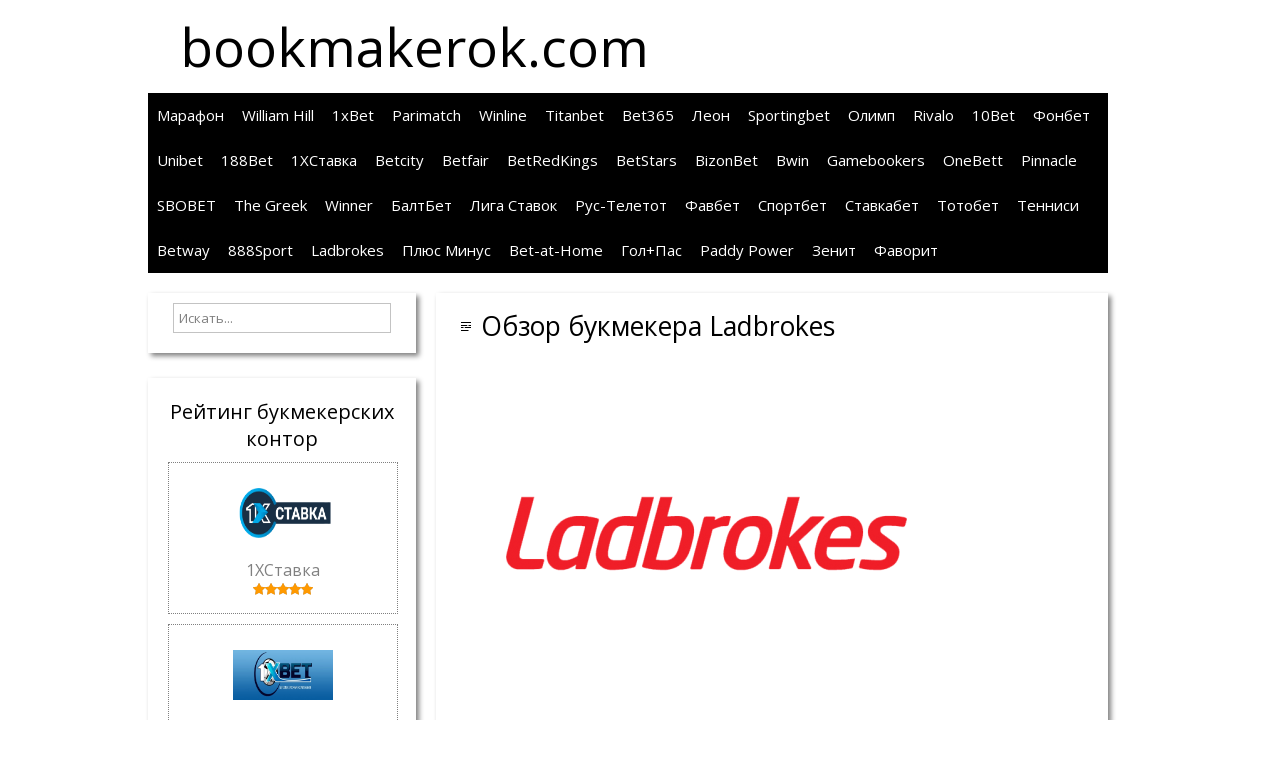

--- FILE ---
content_type: text/html; charset=UTF-8
request_url: http://bookmakerok.com/obzor-bukmekera-ladbrokes/
body_size: 17626
content:
<!DOCTYPE html>
<html dir="ltr" lang="ru-RU" prefix="og: https://ogp.me/ns#">

<head>

<meta charset="UTF-8" />

<meta name="viewport" content="width=device-width">



<link rel="profile" href="http://gmpg.org/xfn/11" />

<link rel="pingback" href="http://bookmakerok.com/xmlrpc.php" />


		<!-- All in One SEO 4.5.3.1 - aioseo.com -->
		<title>Обзор букмекера Ladbrokes - bookmakerok.com</title>
		<meta name="description" content="Ladbrokes - это букмекерская контора с Великобритании. Она ведет отсчет своего существования с далекого 1886 года. За свою более, чем вековую историю компания обзавелась огромной сетью пунктов приема ставок, отделения которых присутствуют во всех уголках Туманного Альбиона. А выход Ladbrokes на международный уровень состоялся после появления официальной страницы в интернете. Сейчас там зарегистрировано уже более" />
		<meta name="robots" content="max-image-preview:large" />
		<link rel="canonical" href="http://bookmakerok.com/obzor-bukmekera-ladbrokes/" />
		<meta name="generator" content="All in One SEO (AIOSEO) 4.5.3.1" />
		<meta property="og:locale" content="ru_RU" />
		<meta property="og:site_name" content="bookmakerok.com - Обзор букмекерских контор" />
		<meta property="og:type" content="article" />
		<meta property="og:title" content="Обзор букмекера Ladbrokes - bookmakerok.com" />
		<meta property="og:description" content="Ladbrokes - это букмекерская контора с Великобритании. Она ведет отсчет своего существования с далекого 1886 года. За свою более, чем вековую историю компания обзавелась огромной сетью пунктов приема ставок, отделения которых присутствуют во всех уголках Туманного Альбиона. А выход Ladbrokes на международный уровень состоялся после появления официальной страницы в интернете. Сейчас там зарегистрировано уже более" />
		<meta property="og:url" content="http://bookmakerok.com/obzor-bukmekera-ladbrokes/" />
		<meta property="article:published_time" content="2017-12-20T13:49:06+00:00" />
		<meta property="article:modified_time" content="2017-12-20T15:23:46+00:00" />
		<meta name="twitter:card" content="summary" />
		<meta name="twitter:title" content="Обзор букмекера Ladbrokes - bookmakerok.com" />
		<meta name="twitter:description" content="Ladbrokes - это букмекерская контора с Великобритании. Она ведет отсчет своего существования с далекого 1886 года. За свою более, чем вековую историю компания обзавелась огромной сетью пунктов приема ставок, отделения которых присутствуют во всех уголках Туманного Альбиона. А выход Ladbrokes на международный уровень состоялся после появления официальной страницы в интернете. Сейчас там зарегистрировано уже более" />
		<script type="application/ld+json" class="aioseo-schema">
			{"@context":"https:\/\/schema.org","@graph":[{"@type":"BlogPosting","@id":"http:\/\/bookmakerok.com\/obzor-bukmekera-ladbrokes\/#blogposting","name":"\u041e\u0431\u0437\u043e\u0440 \u0431\u0443\u043a\u043c\u0435\u043a\u0435\u0440\u0430 Ladbrokes - bookmakerok.com","headline":"\u041e\u0431\u0437\u043e\u0440 \u0431\u0443\u043a\u043c\u0435\u043a\u0435\u0440\u0430 Ladbrokes","author":{"@id":"http:\/\/bookmakerok.com\/author\/admin\/#author"},"publisher":{"@id":"http:\/\/bookmakerok.com\/#organization"},"image":{"@type":"ImageObject","url":"http:\/\/bookmakerok.com\/wp-content\/uploads\/2017\/12\/ladbrokes-logo.png","width":500,"height":500},"datePublished":"2017-12-20T16:49:06+03:00","dateModified":"2017-12-20T18:23:46+03:00","inLanguage":"ru-RU","mainEntityOfPage":{"@id":"http:\/\/bookmakerok.com\/obzor-bukmekera-ladbrokes\/#webpage"},"isPartOf":{"@id":"http:\/\/bookmakerok.com\/obzor-bukmekera-ladbrokes\/#webpage"},"articleSection":"\u0411\u0435\u0437 \u0440\u0443\u0431\u0440\u0438\u043a\u0438"},{"@type":"BreadcrumbList","@id":"http:\/\/bookmakerok.com\/obzor-bukmekera-ladbrokes\/#breadcrumblist","itemListElement":[{"@type":"ListItem","@id":"http:\/\/bookmakerok.com\/#listItem","position":1,"name":"\u0413\u043b\u0430\u0432\u043d\u0430\u044f \u0441\u0442\u0440\u0430\u043d\u0438\u0446\u0430","item":"http:\/\/bookmakerok.com\/","nextItem":"http:\/\/bookmakerok.com\/obzor-bukmekera-ladbrokes\/#listItem"},{"@type":"ListItem","@id":"http:\/\/bookmakerok.com\/obzor-bukmekera-ladbrokes\/#listItem","position":2,"name":"\u041e\u0431\u0437\u043e\u0440 \u0431\u0443\u043a\u043c\u0435\u043a\u0435\u0440\u0430 Ladbrokes","previousItem":"http:\/\/bookmakerok.com\/#listItem"}]},{"@type":"Organization","@id":"http:\/\/bookmakerok.com\/#organization","name":"bookmakerok.com","url":"http:\/\/bookmakerok.com\/"},{"@type":"Person","@id":"http:\/\/bookmakerok.com\/author\/admin\/#author","url":"http:\/\/bookmakerok.com\/author\/admin\/","name":"admin","image":{"@type":"ImageObject","@id":"http:\/\/bookmakerok.com\/obzor-bukmekera-ladbrokes\/#authorImage","url":"http:\/\/2.gravatar.com\/avatar\/e208816e97a4ae18aaeb3b7b9b4dc518?s=96&d=mm&r=g","width":96,"height":96,"caption":"admin"}},{"@type":"WebPage","@id":"http:\/\/bookmakerok.com\/obzor-bukmekera-ladbrokes\/#webpage","url":"http:\/\/bookmakerok.com\/obzor-bukmekera-ladbrokes\/","name":"\u041e\u0431\u0437\u043e\u0440 \u0431\u0443\u043a\u043c\u0435\u043a\u0435\u0440\u0430 Ladbrokes - bookmakerok.com","description":"Ladbrokes - \u044d\u0442\u043e \u0431\u0443\u043a\u043c\u0435\u043a\u0435\u0440\u0441\u043a\u0430\u044f \u043a\u043e\u043d\u0442\u043e\u0440\u0430 \u0441 \u0412\u0435\u043b\u0438\u043a\u043e\u0431\u0440\u0438\u0442\u0430\u043d\u0438\u0438. \u041e\u043d\u0430 \u0432\u0435\u0434\u0435\u0442 \u043e\u0442\u0441\u0447\u0435\u0442 \u0441\u0432\u043e\u0435\u0433\u043e \u0441\u0443\u0449\u0435\u0441\u0442\u0432\u043e\u0432\u0430\u043d\u0438\u044f \u0441 \u0434\u0430\u043b\u0435\u043a\u043e\u0433\u043e 1886 \u0433\u043e\u0434\u0430. \u0417\u0430 \u0441\u0432\u043e\u044e \u0431\u043e\u043b\u0435\u0435, \u0447\u0435\u043c \u0432\u0435\u043a\u043e\u0432\u0443\u044e \u0438\u0441\u0442\u043e\u0440\u0438\u044e \u043a\u043e\u043c\u043f\u0430\u043d\u0438\u044f \u043e\u0431\u0437\u0430\u0432\u0435\u043b\u0430\u0441\u044c \u043e\u0433\u0440\u043e\u043c\u043d\u043e\u0439 \u0441\u0435\u0442\u044c\u044e \u043f\u0443\u043d\u043a\u0442\u043e\u0432 \u043f\u0440\u0438\u0435\u043c\u0430 \u0441\u0442\u0430\u0432\u043e\u043a, \u043e\u0442\u0434\u0435\u043b\u0435\u043d\u0438\u044f \u043a\u043e\u0442\u043e\u0440\u044b\u0445 \u043f\u0440\u0438\u0441\u0443\u0442\u0441\u0442\u0432\u0443\u044e\u0442 \u0432\u043e \u0432\u0441\u0435\u0445 \u0443\u0433\u043e\u043b\u043a\u0430\u0445 \u0422\u0443\u043c\u0430\u043d\u043d\u043e\u0433\u043e \u0410\u043b\u044c\u0431\u0438\u043e\u043d\u0430. \u0410 \u0432\u044b\u0445\u043e\u0434 Ladbrokes \u043d\u0430 \u043c\u0435\u0436\u0434\u0443\u043d\u0430\u0440\u043e\u0434\u043d\u044b\u0439 \u0443\u0440\u043e\u0432\u0435\u043d\u044c \u0441\u043e\u0441\u0442\u043e\u044f\u043b\u0441\u044f \u043f\u043e\u0441\u043b\u0435 \u043f\u043e\u044f\u0432\u043b\u0435\u043d\u0438\u044f \u043e\u0444\u0438\u0446\u0438\u0430\u043b\u044c\u043d\u043e\u0439 \u0441\u0442\u0440\u0430\u043d\u0438\u0446\u044b \u0432 \u0438\u043d\u0442\u0435\u0440\u043d\u0435\u0442\u0435. \u0421\u0435\u0439\u0447\u0430\u0441 \u0442\u0430\u043c \u0437\u0430\u0440\u0435\u0433\u0438\u0441\u0442\u0440\u0438\u0440\u043e\u0432\u0430\u043d\u043e \u0443\u0436\u0435 \u0431\u043e\u043b\u0435\u0435","inLanguage":"ru-RU","isPartOf":{"@id":"http:\/\/bookmakerok.com\/#website"},"breadcrumb":{"@id":"http:\/\/bookmakerok.com\/obzor-bukmekera-ladbrokes\/#breadcrumblist"},"author":{"@id":"http:\/\/bookmakerok.com\/author\/admin\/#author"},"creator":{"@id":"http:\/\/bookmakerok.com\/author\/admin\/#author"},"image":{"@type":"ImageObject","url":"http:\/\/bookmakerok.com\/wp-content\/uploads\/2017\/12\/ladbrokes-logo.png","@id":"http:\/\/bookmakerok.com\/obzor-bukmekera-ladbrokes\/#mainImage","width":500,"height":500},"primaryImageOfPage":{"@id":"http:\/\/bookmakerok.com\/obzor-bukmekera-ladbrokes\/#mainImage"},"datePublished":"2017-12-20T16:49:06+03:00","dateModified":"2017-12-20T18:23:46+03:00"},{"@type":"WebSite","@id":"http:\/\/bookmakerok.com\/#website","url":"http:\/\/bookmakerok.com\/","name":"bookmakerok.com","description":"\u041e\u0431\u0437\u043e\u0440 \u0431\u0443\u043a\u043c\u0435\u043a\u0435\u0440\u0441\u043a\u0438\u0445 \u043a\u043e\u043d\u0442\u043e\u0440","inLanguage":"ru-RU","publisher":{"@id":"http:\/\/bookmakerok.com\/#organization"}}]}
		</script>
		<!-- All in One SEO -->

<link rel='dns-prefetch' href='//fonts.googleapis.com' />
<link rel="alternate" type="application/rss+xml" title="bookmakerok.com &raquo; Лента" href="http://bookmakerok.com/feed/" />
<link rel="alternate" type="application/rss+xml" title="bookmakerok.com &raquo; Лента комментариев" href="http://bookmakerok.com/comments/feed/" />
<link rel="alternate" type="application/rss+xml" title="bookmakerok.com &raquo; Лента комментариев к &laquo;Обзор букмекера Ladbrokes&raquo;" href="http://bookmakerok.com/obzor-bukmekera-ladbrokes/feed/" />
<script type="text/javascript">
/* <![CDATA[ */
window._wpemojiSettings = {"baseUrl":"https:\/\/s.w.org\/images\/core\/emoji\/14.0.0\/72x72\/","ext":".png","svgUrl":"https:\/\/s.w.org\/images\/core\/emoji\/14.0.0\/svg\/","svgExt":".svg","source":{"concatemoji":"http:\/\/bookmakerok.com\/wp-includes\/js\/wp-emoji-release.min.js?ver=6.4.7"}};
/*! This file is auto-generated */
!function(i,n){var o,s,e;function c(e){try{var t={supportTests:e,timestamp:(new Date).valueOf()};sessionStorage.setItem(o,JSON.stringify(t))}catch(e){}}function p(e,t,n){e.clearRect(0,0,e.canvas.width,e.canvas.height),e.fillText(t,0,0);var t=new Uint32Array(e.getImageData(0,0,e.canvas.width,e.canvas.height).data),r=(e.clearRect(0,0,e.canvas.width,e.canvas.height),e.fillText(n,0,0),new Uint32Array(e.getImageData(0,0,e.canvas.width,e.canvas.height).data));return t.every(function(e,t){return e===r[t]})}function u(e,t,n){switch(t){case"flag":return n(e,"\ud83c\udff3\ufe0f\u200d\u26a7\ufe0f","\ud83c\udff3\ufe0f\u200b\u26a7\ufe0f")?!1:!n(e,"\ud83c\uddfa\ud83c\uddf3","\ud83c\uddfa\u200b\ud83c\uddf3")&&!n(e,"\ud83c\udff4\udb40\udc67\udb40\udc62\udb40\udc65\udb40\udc6e\udb40\udc67\udb40\udc7f","\ud83c\udff4\u200b\udb40\udc67\u200b\udb40\udc62\u200b\udb40\udc65\u200b\udb40\udc6e\u200b\udb40\udc67\u200b\udb40\udc7f");case"emoji":return!n(e,"\ud83e\udef1\ud83c\udffb\u200d\ud83e\udef2\ud83c\udfff","\ud83e\udef1\ud83c\udffb\u200b\ud83e\udef2\ud83c\udfff")}return!1}function f(e,t,n){var r="undefined"!=typeof WorkerGlobalScope&&self instanceof WorkerGlobalScope?new OffscreenCanvas(300,150):i.createElement("canvas"),a=r.getContext("2d",{willReadFrequently:!0}),o=(a.textBaseline="top",a.font="600 32px Arial",{});return e.forEach(function(e){o[e]=t(a,e,n)}),o}function t(e){var t=i.createElement("script");t.src=e,t.defer=!0,i.head.appendChild(t)}"undefined"!=typeof Promise&&(o="wpEmojiSettingsSupports",s=["flag","emoji"],n.supports={everything:!0,everythingExceptFlag:!0},e=new Promise(function(e){i.addEventListener("DOMContentLoaded",e,{once:!0})}),new Promise(function(t){var n=function(){try{var e=JSON.parse(sessionStorage.getItem(o));if("object"==typeof e&&"number"==typeof e.timestamp&&(new Date).valueOf()<e.timestamp+604800&&"object"==typeof e.supportTests)return e.supportTests}catch(e){}return null}();if(!n){if("undefined"!=typeof Worker&&"undefined"!=typeof OffscreenCanvas&&"undefined"!=typeof URL&&URL.createObjectURL&&"undefined"!=typeof Blob)try{var e="postMessage("+f.toString()+"("+[JSON.stringify(s),u.toString(),p.toString()].join(",")+"));",r=new Blob([e],{type:"text/javascript"}),a=new Worker(URL.createObjectURL(r),{name:"wpTestEmojiSupports"});return void(a.onmessage=function(e){c(n=e.data),a.terminate(),t(n)})}catch(e){}c(n=f(s,u,p))}t(n)}).then(function(e){for(var t in e)n.supports[t]=e[t],n.supports.everything=n.supports.everything&&n.supports[t],"flag"!==t&&(n.supports.everythingExceptFlag=n.supports.everythingExceptFlag&&n.supports[t]);n.supports.everythingExceptFlag=n.supports.everythingExceptFlag&&!n.supports.flag,n.DOMReady=!1,n.readyCallback=function(){n.DOMReady=!0}}).then(function(){return e}).then(function(){var e;n.supports.everything||(n.readyCallback(),(e=n.source||{}).concatemoji?t(e.concatemoji):e.wpemoji&&e.twemoji&&(t(e.twemoji),t(e.wpemoji)))}))}((window,document),window._wpemojiSettings);
/* ]]> */
</script>
<link rel='stylesheet' id='wpr-flexslider-css' href='http://bookmakerok.com/wp-content/plugins/wp-reviews/css/flexslider.css?ver=6.4.7' type='text/css' media='all' />
<style id='wp-emoji-styles-inline-css' type='text/css'>

	img.wp-smiley, img.emoji {
		display: inline !important;
		border: none !important;
		box-shadow: none !important;
		height: 1em !important;
		width: 1em !important;
		margin: 0 0.07em !important;
		vertical-align: -0.1em !important;
		background: none !important;
		padding: 0 !important;
	}
</style>
<link rel='stylesheet' id='wp-block-library-css' href='http://bookmakerok.com/wp-includes/css/dist/block-library/style.min.css?ver=6.4.7' type='text/css' media='all' />
<style id='classic-theme-styles-inline-css' type='text/css'>
/*! This file is auto-generated */
.wp-block-button__link{color:#fff;background-color:#32373c;border-radius:9999px;box-shadow:none;text-decoration:none;padding:calc(.667em + 2px) calc(1.333em + 2px);font-size:1.125em}.wp-block-file__button{background:#32373c;color:#fff;text-decoration:none}
</style>
<style id='global-styles-inline-css' type='text/css'>
body{--wp--preset--color--black: #000000;--wp--preset--color--cyan-bluish-gray: #abb8c3;--wp--preset--color--white: #ffffff;--wp--preset--color--pale-pink: #f78da7;--wp--preset--color--vivid-red: #cf2e2e;--wp--preset--color--luminous-vivid-orange: #ff6900;--wp--preset--color--luminous-vivid-amber: #fcb900;--wp--preset--color--light-green-cyan: #7bdcb5;--wp--preset--color--vivid-green-cyan: #00d084;--wp--preset--color--pale-cyan-blue: #8ed1fc;--wp--preset--color--vivid-cyan-blue: #0693e3;--wp--preset--color--vivid-purple: #9b51e0;--wp--preset--gradient--vivid-cyan-blue-to-vivid-purple: linear-gradient(135deg,rgba(6,147,227,1) 0%,rgb(155,81,224) 100%);--wp--preset--gradient--light-green-cyan-to-vivid-green-cyan: linear-gradient(135deg,rgb(122,220,180) 0%,rgb(0,208,130) 100%);--wp--preset--gradient--luminous-vivid-amber-to-luminous-vivid-orange: linear-gradient(135deg,rgba(252,185,0,1) 0%,rgba(255,105,0,1) 100%);--wp--preset--gradient--luminous-vivid-orange-to-vivid-red: linear-gradient(135deg,rgba(255,105,0,1) 0%,rgb(207,46,46) 100%);--wp--preset--gradient--very-light-gray-to-cyan-bluish-gray: linear-gradient(135deg,rgb(238,238,238) 0%,rgb(169,184,195) 100%);--wp--preset--gradient--cool-to-warm-spectrum: linear-gradient(135deg,rgb(74,234,220) 0%,rgb(151,120,209) 20%,rgb(207,42,186) 40%,rgb(238,44,130) 60%,rgb(251,105,98) 80%,rgb(254,248,76) 100%);--wp--preset--gradient--blush-light-purple: linear-gradient(135deg,rgb(255,206,236) 0%,rgb(152,150,240) 100%);--wp--preset--gradient--blush-bordeaux: linear-gradient(135deg,rgb(254,205,165) 0%,rgb(254,45,45) 50%,rgb(107,0,62) 100%);--wp--preset--gradient--luminous-dusk: linear-gradient(135deg,rgb(255,203,112) 0%,rgb(199,81,192) 50%,rgb(65,88,208) 100%);--wp--preset--gradient--pale-ocean: linear-gradient(135deg,rgb(255,245,203) 0%,rgb(182,227,212) 50%,rgb(51,167,181) 100%);--wp--preset--gradient--electric-grass: linear-gradient(135deg,rgb(202,248,128) 0%,rgb(113,206,126) 100%);--wp--preset--gradient--midnight: linear-gradient(135deg,rgb(2,3,129) 0%,rgb(40,116,252) 100%);--wp--preset--font-size--small: 13px;--wp--preset--font-size--medium: 20px;--wp--preset--font-size--large: 36px;--wp--preset--font-size--x-large: 42px;--wp--preset--spacing--20: 0.44rem;--wp--preset--spacing--30: 0.67rem;--wp--preset--spacing--40: 1rem;--wp--preset--spacing--50: 1.5rem;--wp--preset--spacing--60: 2.25rem;--wp--preset--spacing--70: 3.38rem;--wp--preset--spacing--80: 5.06rem;--wp--preset--shadow--natural: 6px 6px 9px rgba(0, 0, 0, 0.2);--wp--preset--shadow--deep: 12px 12px 50px rgba(0, 0, 0, 0.4);--wp--preset--shadow--sharp: 6px 6px 0px rgba(0, 0, 0, 0.2);--wp--preset--shadow--outlined: 6px 6px 0px -3px rgba(255, 255, 255, 1), 6px 6px rgba(0, 0, 0, 1);--wp--preset--shadow--crisp: 6px 6px 0px rgba(0, 0, 0, 1);}:where(.is-layout-flex){gap: 0.5em;}:where(.is-layout-grid){gap: 0.5em;}body .is-layout-flow > .alignleft{float: left;margin-inline-start: 0;margin-inline-end: 2em;}body .is-layout-flow > .alignright{float: right;margin-inline-start: 2em;margin-inline-end: 0;}body .is-layout-flow > .aligncenter{margin-left: auto !important;margin-right: auto !important;}body .is-layout-constrained > .alignleft{float: left;margin-inline-start: 0;margin-inline-end: 2em;}body .is-layout-constrained > .alignright{float: right;margin-inline-start: 2em;margin-inline-end: 0;}body .is-layout-constrained > .aligncenter{margin-left: auto !important;margin-right: auto !important;}body .is-layout-constrained > :where(:not(.alignleft):not(.alignright):not(.alignfull)){max-width: var(--wp--style--global--content-size);margin-left: auto !important;margin-right: auto !important;}body .is-layout-constrained > .alignwide{max-width: var(--wp--style--global--wide-size);}body .is-layout-flex{display: flex;}body .is-layout-flex{flex-wrap: wrap;align-items: center;}body .is-layout-flex > *{margin: 0;}body .is-layout-grid{display: grid;}body .is-layout-grid > *{margin: 0;}:where(.wp-block-columns.is-layout-flex){gap: 2em;}:where(.wp-block-columns.is-layout-grid){gap: 2em;}:where(.wp-block-post-template.is-layout-flex){gap: 1.25em;}:where(.wp-block-post-template.is-layout-grid){gap: 1.25em;}.has-black-color{color: var(--wp--preset--color--black) !important;}.has-cyan-bluish-gray-color{color: var(--wp--preset--color--cyan-bluish-gray) !important;}.has-white-color{color: var(--wp--preset--color--white) !important;}.has-pale-pink-color{color: var(--wp--preset--color--pale-pink) !important;}.has-vivid-red-color{color: var(--wp--preset--color--vivid-red) !important;}.has-luminous-vivid-orange-color{color: var(--wp--preset--color--luminous-vivid-orange) !important;}.has-luminous-vivid-amber-color{color: var(--wp--preset--color--luminous-vivid-amber) !important;}.has-light-green-cyan-color{color: var(--wp--preset--color--light-green-cyan) !important;}.has-vivid-green-cyan-color{color: var(--wp--preset--color--vivid-green-cyan) !important;}.has-pale-cyan-blue-color{color: var(--wp--preset--color--pale-cyan-blue) !important;}.has-vivid-cyan-blue-color{color: var(--wp--preset--color--vivid-cyan-blue) !important;}.has-vivid-purple-color{color: var(--wp--preset--color--vivid-purple) !important;}.has-black-background-color{background-color: var(--wp--preset--color--black) !important;}.has-cyan-bluish-gray-background-color{background-color: var(--wp--preset--color--cyan-bluish-gray) !important;}.has-white-background-color{background-color: var(--wp--preset--color--white) !important;}.has-pale-pink-background-color{background-color: var(--wp--preset--color--pale-pink) !important;}.has-vivid-red-background-color{background-color: var(--wp--preset--color--vivid-red) !important;}.has-luminous-vivid-orange-background-color{background-color: var(--wp--preset--color--luminous-vivid-orange) !important;}.has-luminous-vivid-amber-background-color{background-color: var(--wp--preset--color--luminous-vivid-amber) !important;}.has-light-green-cyan-background-color{background-color: var(--wp--preset--color--light-green-cyan) !important;}.has-vivid-green-cyan-background-color{background-color: var(--wp--preset--color--vivid-green-cyan) !important;}.has-pale-cyan-blue-background-color{background-color: var(--wp--preset--color--pale-cyan-blue) !important;}.has-vivid-cyan-blue-background-color{background-color: var(--wp--preset--color--vivid-cyan-blue) !important;}.has-vivid-purple-background-color{background-color: var(--wp--preset--color--vivid-purple) !important;}.has-black-border-color{border-color: var(--wp--preset--color--black) !important;}.has-cyan-bluish-gray-border-color{border-color: var(--wp--preset--color--cyan-bluish-gray) !important;}.has-white-border-color{border-color: var(--wp--preset--color--white) !important;}.has-pale-pink-border-color{border-color: var(--wp--preset--color--pale-pink) !important;}.has-vivid-red-border-color{border-color: var(--wp--preset--color--vivid-red) !important;}.has-luminous-vivid-orange-border-color{border-color: var(--wp--preset--color--luminous-vivid-orange) !important;}.has-luminous-vivid-amber-border-color{border-color: var(--wp--preset--color--luminous-vivid-amber) !important;}.has-light-green-cyan-border-color{border-color: var(--wp--preset--color--light-green-cyan) !important;}.has-vivid-green-cyan-border-color{border-color: var(--wp--preset--color--vivid-green-cyan) !important;}.has-pale-cyan-blue-border-color{border-color: var(--wp--preset--color--pale-cyan-blue) !important;}.has-vivid-cyan-blue-border-color{border-color: var(--wp--preset--color--vivid-cyan-blue) !important;}.has-vivid-purple-border-color{border-color: var(--wp--preset--color--vivid-purple) !important;}.has-vivid-cyan-blue-to-vivid-purple-gradient-background{background: var(--wp--preset--gradient--vivid-cyan-blue-to-vivid-purple) !important;}.has-light-green-cyan-to-vivid-green-cyan-gradient-background{background: var(--wp--preset--gradient--light-green-cyan-to-vivid-green-cyan) !important;}.has-luminous-vivid-amber-to-luminous-vivid-orange-gradient-background{background: var(--wp--preset--gradient--luminous-vivid-amber-to-luminous-vivid-orange) !important;}.has-luminous-vivid-orange-to-vivid-red-gradient-background{background: var(--wp--preset--gradient--luminous-vivid-orange-to-vivid-red) !important;}.has-very-light-gray-to-cyan-bluish-gray-gradient-background{background: var(--wp--preset--gradient--very-light-gray-to-cyan-bluish-gray) !important;}.has-cool-to-warm-spectrum-gradient-background{background: var(--wp--preset--gradient--cool-to-warm-spectrum) !important;}.has-blush-light-purple-gradient-background{background: var(--wp--preset--gradient--blush-light-purple) !important;}.has-blush-bordeaux-gradient-background{background: var(--wp--preset--gradient--blush-bordeaux) !important;}.has-luminous-dusk-gradient-background{background: var(--wp--preset--gradient--luminous-dusk) !important;}.has-pale-ocean-gradient-background{background: var(--wp--preset--gradient--pale-ocean) !important;}.has-electric-grass-gradient-background{background: var(--wp--preset--gradient--electric-grass) !important;}.has-midnight-gradient-background{background: var(--wp--preset--gradient--midnight) !important;}.has-small-font-size{font-size: var(--wp--preset--font-size--small) !important;}.has-medium-font-size{font-size: var(--wp--preset--font-size--medium) !important;}.has-large-font-size{font-size: var(--wp--preset--font-size--large) !important;}.has-x-large-font-size{font-size: var(--wp--preset--font-size--x-large) !important;}
.wp-block-navigation a:where(:not(.wp-element-button)){color: inherit;}
:where(.wp-block-post-template.is-layout-flex){gap: 1.25em;}:where(.wp-block-post-template.is-layout-grid){gap: 1.25em;}
:where(.wp-block-columns.is-layout-flex){gap: 2em;}:where(.wp-block-columns.is-layout-grid){gap: 2em;}
.wp-block-pullquote{font-size: 1.5em;line-height: 1.6;}
</style>
<link rel='stylesheet' id='wpr-userrating-style-css' href='http://bookmakerok.com/wp-content/plugins/wp-reviews/css/user-rating/rating.css?ver=1.0' type='text/css' media='all' />
<link rel='stylesheet' id='wpr-colorbox-css' href='http://bookmakerok.com/wp-content/plugins/wp-reviews/css/colorbox/colorbox.css?ver=1.0' type='text/css' media='all' />
<link rel='stylesheet' id='jquery-ui-theme-css' href='http://bookmakerok.com/wp-content/plugins/wp-reviews/css/smoothness/jquery-ui-1.10.3.custom.min.css?ver=1.0' type='text/css' media='all' />
<link rel='stylesheet' id='wpr-css' href='http://bookmakerok.com/wp-content/plugins/wp-reviews/css/style.css?ver=6.4.7' type='text/css' media='all' />
<link rel='stylesheet' id='wpr-bootstrap-css' href='http://bookmakerok.com/wp-content/plugins/wp-reviews/css/bootstrap.min.css?ver=6.4.7' type='text/css' media='all' />
<link rel='stylesheet' id='newbar-font-css' href='//fonts.googleapis.com/css?family=Open+Sans' type='text/css' media='all' />
<link rel='stylesheet' id='newbar-style-css' href='http://bookmakerok.com/wp-content/themes/newbar/style.css?ver=6.4.7' type='text/css' media='all' />
<link rel='stylesheet' id='genericons-css' href='http://bookmakerok.com/wp-content/themes/newbar/genericons/genericons.css?ver=3.0.3' type='text/css' media='all' />
<link rel='stylesheet' id='font-awesome-styles-css' href='http://bookmakerok.com/wp-content/plugins/wp-reviews/inc/font-awesome/assets/css/font-awesome.min.css?ver=1.0' type='text/css' media='all' />
<!--[if lte IE 7]>
<link rel='stylesheet' id='font-awesome-ie7-css' href='http://bookmakerok.com/wp-content/plugins/wp-reviews/inc/font-awesome/assets/css/font-awesome-ie7.min.css?ver=1.0' type='text/css' media='all' />
<![endif]-->
<link rel="https://api.w.org/" href="http://bookmakerok.com/wp-json/" /><link rel="alternate" type="application/json" href="http://bookmakerok.com/wp-json/wp/v2/posts/341" /><link rel="EditURI" type="application/rsd+xml" title="RSD" href="http://bookmakerok.com/xmlrpc.php?rsd" />
<meta name="generator" content="WordPress 6.4.7" />
<link rel='shortlink' href='http://bookmakerok.com/?p=341' />
<link rel="alternate" type="application/json+oembed" href="http://bookmakerok.com/wp-json/oembed/1.0/embed?url=http%3A%2F%2Fbookmakerok.com%2Fobzor-bukmekera-ladbrokes%2F" />
<link rel="alternate" type="text/xml+oembed" href="http://bookmakerok.com/wp-json/oembed/1.0/embed?url=http%3A%2F%2Fbookmakerok.com%2Fobzor-bukmekera-ladbrokes%2F&#038;format=xml" />
<style type="text/css">.recentcomments a{display:inline !important;padding:0 !important;margin:0 !important;}</style>
	<!-- This site is optimized with the WordPress Reviews Pro Plugin 1.2 by http://authorhreview.com -->

<!-- ## NXS/OG ## --><!-- ## NXSOGTAGS ## --><!-- ## NXS/OG ## -->
<script src="http://adbetnet.advertserve.com/js/libcode1_noajax.js" type="text/javascript"></script>
</head>

<body class="post-template-default single single-post postid-341 single-format-standard">
<!--- <script type="text/javascript">
if (document.avp_ready && (!document.cookie || document.cookie.indexOf('AVPDCAP=') == -1)) { 
avp_zone({ base: 'adbetnet.advertserve.com', type: 'dynamic', zid: 217, pid: 68, custom1: 'bookmakerok.com' });
}
</script> --->

<div id="container">
<div id="header">
    
        <div class='site-title'><a href='http://bookmakerok.com/' title='bookmakerok.com' rel='home'>bookmakerok.com</a></div>


</div>

</div>

<div id="wrapper">

<div id="container3">
<div class="navtop">
<div class="navmenu"><ul id="menu-reyting-bk" class="navmenu"><li id="menu-item-26" class="menu-item menu-item-type-post_type menu-item-object-post menu-item-26"><a href="http://bookmakerok.com/obzor-bukmekera-marafon/">Марафон</a></li>
<li id="menu-item-27" class="menu-item menu-item-type-post_type menu-item-object-post menu-item-27"><a href="http://bookmakerok.com/obzor-bukmekera-william-hill/">William Hill</a></li>
<li id="menu-item-28" class="menu-item menu-item-type-post_type menu-item-object-post menu-item-28"><a href="http://bookmakerok.com/obzor-bukmekera-1xbet/">1xBet</a></li>
<li id="menu-item-29" class="menu-item menu-item-type-post_type menu-item-object-post menu-item-29"><a href="http://bookmakerok.com/obzor-bukmekera-parimatch/">Parimatch</a></li>
<li id="menu-item-67" class="menu-item menu-item-type-post_type menu-item-object-post menu-item-67"><a href="http://bookmakerok.com/obzor-bukmekera-winlinebet/">Winline</a></li>
<li id="menu-item-68" class="menu-item menu-item-type-post_type menu-item-object-post menu-item-68"><a href="http://bookmakerok.com/obzor-bukmekera-titanbet/">Titanbet</a></li>
<li id="menu-item-69" class="menu-item menu-item-type-post_type menu-item-object-post menu-item-69"><a href="http://bookmakerok.com/obzor-bukmekera-bet365/">Bet365</a></li>
<li id="menu-item-70" class="menu-item menu-item-type-post_type menu-item-object-post menu-item-70"><a href="http://bookmakerok.com/obzor-bukmekera-leon/">Леон</a></li>
<li id="menu-item-71" class="menu-item menu-item-type-post_type menu-item-object-post menu-item-71"><a href="http://bookmakerok.com/obzor-bukmekera-sportingbet/">Sportingbet</a></li>
<li id="menu-item-72" class="menu-item menu-item-type-post_type menu-item-object-post menu-item-72"><a href="http://bookmakerok.com/obzor-bukmekera-olimp/">Олимп</a></li>
<li id="menu-item-73" class="menu-item menu-item-type-post_type menu-item-object-post menu-item-73"><a href="http://bookmakerok.com/obzor-bukmekera-rivalo/">Rivalo</a></li>
<li id="menu-item-74" class="menu-item menu-item-type-post_type menu-item-object-post menu-item-74"><a href="http://bookmakerok.com/obzor-bukmekera-10bet/">10Bet</a></li>
<li id="menu-item-75" class="menu-item menu-item-type-post_type menu-item-object-post menu-item-75"><a href="http://bookmakerok.com/obzor-bukmekera-fonbet/">Фонбет</a></li>
<li id="menu-item-259" class="menu-item menu-item-type-post_type menu-item-object-post menu-item-259"><a href="http://bookmakerok.com/obzor-bukmekera-unibet/">Unibet</a></li>
<li id="menu-item-260" class="menu-item menu-item-type-post_type menu-item-object-post menu-item-260"><a href="http://bookmakerok.com/obzor-bukmekera-188bet/">188Bet</a></li>
<li id="menu-item-261" class="menu-item menu-item-type-post_type menu-item-object-post menu-item-261"><a href="http://bookmakerok.com/obzor-bukmekera-1khstavka/">1ХСтавка</a></li>
<li id="menu-item-262" class="menu-item menu-item-type-post_type menu-item-object-post menu-item-262"><a href="http://bookmakerok.com/obzor-bukmekera-betcity/">Betcity</a></li>
<li id="menu-item-263" class="menu-item menu-item-type-post_type menu-item-object-post menu-item-263"><a href="http://bookmakerok.com/obzor-bukmekera-betfair/">Betfair</a></li>
<li id="menu-item-264" class="menu-item menu-item-type-post_type menu-item-object-post menu-item-264"><a href="http://bookmakerok.com/obzor-bukmekera-betredkings/">BetRedKings</a></li>
<li id="menu-item-265" class="menu-item menu-item-type-post_type menu-item-object-post menu-item-265"><a href="http://bookmakerok.com/obzor-bukmekera-betstars/">BetStars</a></li>
<li id="menu-item-266" class="menu-item menu-item-type-post_type menu-item-object-post menu-item-266"><a href="http://bookmakerok.com/obzor-bukmekera-bizonbet/">BizonBet</a></li>
<li id="menu-item-267" class="menu-item menu-item-type-post_type menu-item-object-post menu-item-267"><a href="http://bookmakerok.com/obzor-bukmekera-bwin/">Bwin</a></li>
<li id="menu-item-268" class="menu-item menu-item-type-post_type menu-item-object-post menu-item-268"><a href="http://bookmakerok.com/obzor-bukmekera-gamebookers/">Gamebookers</a></li>
<li id="menu-item-269" class="menu-item menu-item-type-post_type menu-item-object-post menu-item-269"><a href="http://bookmakerok.com/obzor-bukmekera-onebett/">OneBett</a></li>
<li id="menu-item-270" class="menu-item menu-item-type-post_type menu-item-object-post menu-item-270"><a href="http://bookmakerok.com/obzor-bukmekera-pinnacle/">Pinnacle</a></li>
<li id="menu-item-271" class="menu-item menu-item-type-post_type menu-item-object-post menu-item-271"><a href="http://bookmakerok.com/obzor-bukmekera-sbobet/">SBOBET</a></li>
<li id="menu-item-272" class="menu-item menu-item-type-post_type menu-item-object-post menu-item-272"><a href="http://bookmakerok.com/obzor-bukmekera-the-greek/">The Greek</a></li>
<li id="menu-item-273" class="menu-item menu-item-type-post_type menu-item-object-post menu-item-273"><a href="http://bookmakerok.com/obzor-bukmekera-winner/">Winner</a></li>
<li id="menu-item-274" class="menu-item menu-item-type-post_type menu-item-object-post menu-item-274"><a href="http://bookmakerok.com/obzor-bukmekera-baltbet/">БалтБет</a></li>
<li id="menu-item-275" class="menu-item menu-item-type-post_type menu-item-object-post menu-item-275"><a href="http://bookmakerok.com/obzor-bukmekera-liga-stavok/">Лига Ставок</a></li>
<li id="menu-item-276" class="menu-item menu-item-type-post_type menu-item-object-post menu-item-276"><a href="http://bookmakerok.com/obzor-bukmekera-rus-teletot/">Рус-Телетот</a></li>
<li id="menu-item-277" class="menu-item menu-item-type-post_type menu-item-object-post menu-item-277"><a href="http://bookmakerok.com/obzor-bukmekera-favbet/">Фавбет</a></li>
<li id="menu-item-355" class="menu-item menu-item-type-post_type menu-item-object-post menu-item-355"><a href="http://bookmakerok.com/obzor-bukmekera-sportbet/">Спортбет</a></li>
<li id="menu-item-356" class="menu-item menu-item-type-post_type menu-item-object-post menu-item-356"><a href="http://bookmakerok.com/obzor-bukmekera-stavkabet/">Ставкабет</a></li>
<li id="menu-item-357" class="menu-item menu-item-type-post_type menu-item-object-post menu-item-357"><a href="http://bookmakerok.com/obzor-bukmekera-totobet/">Тотобет</a></li>
<li id="menu-item-358" class="menu-item menu-item-type-post_type menu-item-object-post menu-item-358"><a href="http://bookmakerok.com/obzor-bukmekera-tennisi/">Тенниси</a></li>
<li id="menu-item-359" class="menu-item menu-item-type-post_type menu-item-object-post menu-item-359"><a href="http://bookmakerok.com/obzor-bukmekera-betway/">Betway</a></li>
<li id="menu-item-360" class="menu-item menu-item-type-post_type menu-item-object-post menu-item-360"><a href="http://bookmakerok.com/obzor-bukmekera-888sport/">888Sport</a></li>
<li id="menu-item-361" class="menu-item menu-item-type-post_type menu-item-object-post current-menu-item menu-item-361"><a href="http://bookmakerok.com/obzor-bukmekera-ladbrokes/" aria-current="page">Ladbrokes</a></li>
<li id="menu-item-362" class="menu-item menu-item-type-post_type menu-item-object-post menu-item-362"><a href="http://bookmakerok.com/obzor-bukmekera-plyus-minus/">Плюс Минус</a></li>
<li id="menu-item-363" class="menu-item menu-item-type-post_type menu-item-object-post menu-item-363"><a href="http://bookmakerok.com/obzor-bukmekera-bet-at-home/">Bet-at-Home</a></li>
<li id="menu-item-364" class="menu-item menu-item-type-post_type menu-item-object-post menu-item-364"><a href="http://bookmakerok.com/obzor-bukmekera-golpas/">Гол+Пас</a></li>
<li id="menu-item-365" class="menu-item menu-item-type-post_type menu-item-object-post menu-item-365"><a href="http://bookmakerok.com/obzor-bukmekera-paddy-power/">Paddy Power</a></li>
<li id="menu-item-366" class="menu-item menu-item-type-post_type menu-item-object-post menu-item-366"><a href="http://bookmakerok.com/obzor-bukmekera-zenit/">Зенит</a></li>
<li id="menu-item-367" class="menu-item menu-item-type-post_type menu-item-object-post menu-item-367"><a href="http://bookmakerok.com/obzor-bukmekera-favorit-sport/">Фаворит</a></li>
</ul></div></div>
</div>
<div id="main">

<div id="content">


<div class="postwrapper">

<div id="post-341" class="post-341 post type-post status-publish format-standard has-post-thumbnail hentry category-1">

<div class="post-title"><a href="http://bookmakerok.com/obzor-bukmekera-ladbrokes/" title="Обзор букмекера Ladbrokes">Обзор букмекера Ladbrokes</a></div>

   <a href="http://bookmakerok.com/obzor-bukmekera-ladbrokes/" title="Обзор букмекера Ladbrokes" >
   <img width="500" height="360" src="http://bookmakerok.com/wp-content/uploads/2017/12/ladbrokes-logo-500x360.png" class="alignnone wp-post-image" alt="" decoding="async" fetchpriority="high" />   </a>
 
<div class="clr"></div><div class="review row-fluid"><div itemtype="http://schema.org/Product" itemscope=""><meta itemprop="name" content="Обзор букмекера Ladbrokes"><div itemtype="http://schema.org/Review" itemscope=""><div class="ta_magic_review"><div class="ta_rating_container_square row-fluid"><div id="ta_rating_square"><div class="span12"><img decoding="async" itemprop="image" class="photo" src="http://bookmakerok.com/wp-content/uploads/2017/12/ladbrokes-logo.png" alt="Обзор букмекера Ladbrokes" /></div><div class="row-fluid"><div class="span4"><ul><li><h4><span>Editor Rating</span></h4></li><li><span class="rating_accessibility">Rated 5 stars</span><span class="" itemtype="http://schema.org/Rating" itemscope="" itemprop="reviewRating"><meta content="1" itemprop="worstRating"><meta content="5" itemprop="ratingValue"><meta content="5" itemprop="bestRating"><span class="rating r-5" title="Rated 5"></span></span></li><li><span class="icon-thumbs-up"></span><span> Spectacular</span></li></ul></div><div class="price span4"></div><div class="span4"></div></div><div class="clr"></div><hr /><div class="row-fluid"><div class="span6"><ul><li><span class="item title fn" itemprop="name">Обзор букмекера Ladbrokes</span></li><li class="">Reviewed by: <span itemprop="author" itemscope itemtype="http://schema.org/Person"><span class="reviewer byline vcard hcard"><span class="me fn" itemprop="name">admin</span></span></span></li><li class=""><div class="ta_headline_meta">Published on: <span class="dtreviewed rating_date"><span itemprop="datePublished" class="" title="20.12.2017">20.12.2017</span></span></div></li><li class=""><div class="ta_headline_meta">Last modified: <span class="dtmodified updated rating_date" itemprop="dateModified"><span title="20.12.2017">20.12.2017</span></span></div></li></ul></div><div class="span6 ta_progress_bar"></div></div><div class="clr"></div><hr /><div class="row-fluid"><div class="span12"><h4>Review Summary:</h4><div class="ta_description summary" itemprop="description"><p></p></div></div></div><div class="clr"></div></div></div></div><div itemprop="reviewBody"><div itemtype="http://schema.org/Thing" itemscope="" itemprop="itemReviewed"><meta content="Обзор букмекера Ladbrokes" itemprop="name"></div><p style="text-align: justify;"><span style="font-weight: 400;">Ladbrokes &#8212; это букмекерская контора с Великобритании. Она ведет отсчет своего существования с далекого 1886 года. За свою более, чем вековую историю компания обзавелась огромной сетью пунктов приема ставок, отделения которых присутствуют во всех уголках Туманного Альбиона. А выход Ladbrokes на международный уровень состоялся после появления официальной страницы в интернете. Сейчас там зарегистрировано уже более миллиона любителей ставок, и их число неуклонно растет. Все же, безупречная репутация конторы является главным фактором ее успеха.</span></p>
<p style="text-align: justify;"><span id="more-341"></span></p>
<p style="text-align: justify;"><div class="su-button-center"><a href="/ladbrokes" class="su-button su-button-style-flat" style="color:#FFFFFF;background-color:#000;border-color:#000000;border-radius:0px;-moz-border-radius:0px;-webkit-border-radius:0px" target="_blank" rel="noopener noreferrer"><span style="color:#FFFFFF;padding:0px 26px;font-size:20px;line-height:40px;border-color:#4d4d4d;border-radius:0px;-moz-border-radius:0px;-webkit-border-radius:0px;text-shadow:none;-moz-text-shadow:none;-webkit-text-shadow:none"> Перейти на официальный сайт</span></a></div>
<h1 style="text-align: center;"><strong>Дизайн сайта</strong></h1>
<p style="text-align: justify;"><span style="font-weight: 400;">Стартовая страница сайта данного букмекера выполнена в красных и белых тонах. Они довольно гармонично сочетаются друг с другом. А комфортному процессу игры максимально способствует невероятно удобная навигация.</span></p>
<p style="text-align: justify;"><img decoding="async" class="alignnone size-full wp-image-304" src="http://bookmakerok.com/wp-content/uploads/2017/12/website-ladbrokes.png" alt="Ladbrokes" width="1155" height="944" srcset="http://bookmakerok.com/wp-content/uploads/2017/12/website-ladbrokes.png 1155w, http://bookmakerok.com/wp-content/uploads/2017/12/website-ladbrokes-300x245.png 300w, http://bookmakerok.com/wp-content/uploads/2017/12/website-ladbrokes-768x628.png 768w, http://bookmakerok.com/wp-content/uploads/2017/12/website-ladbrokes-1024x837.png 1024w" sizes="(max-width: 1155px) 100vw, 1155px" /></p>
<h1 style="text-align: center;"><strong>Линия и роспись</strong></h1>
<p style="text-align: justify;"><span style="font-weight: 400;">Объем линии событий, предлагаемых конторой Ladbrokes, очень большой. Каждый день там можно отыскать более тысячи уникальных мероприятий, которые проходят практически повсеместно. Для ставок в лучшем виде предоставляются более трех десятков видов спорта. Большинство заключаемых пари предсказуемо приходится на футбол. Высоким спросом у беттеров пользуются также хоккей, теннис и баскетбол. Именно они лучше всего расписаны &#8212; от 50 до 400 возможных вариантов исхода. Остальные спортивные дисциплины интересуют только настоящих гурманов.</span></p>
<h1 style="text-align: center;"><strong>Live-ставки</strong></h1>
<p style="text-align: justify;"><span style="font-weight: 400;">Линия Live от Ladbrokes также исполнена на высочайшем уровне. Она всегда наполнена только самыми интересными поединками. Их результаты успешно синхронизируются с реальным временем. А некоторые топовые матчи даже доступны к просмотру в режиме прямых трансляций.</span></p>
<h1 style="text-align: center;"><strong>Коэффициенты</strong></h1>
<p style="text-align: justify;"><span style="font-weight: 400;">Котировки в данного букмекера достаточно высокие. В этом компоненте Ladbrokes входит в список лучших. Неудивительно, что капперы здесь очень охотно регистрируют свои учетные записи. Ведь кто откажется от игры на максимально выгодных условиях?</span></p>
<p style="text-align: justify;"><img decoding="async" class="alignnone size-full wp-image-318" src="http://bookmakerok.com/wp-content/uploads/2017/12/betting-ladbrokes.png" alt="Ladbrokes" width="1147" height="944" srcset="http://bookmakerok.com/wp-content/uploads/2017/12/betting-ladbrokes.png 1147w, http://bookmakerok.com/wp-content/uploads/2017/12/betting-ladbrokes-300x247.png 300w, http://bookmakerok.com/wp-content/uploads/2017/12/betting-ladbrokes-768x632.png 768w, http://bookmakerok.com/wp-content/uploads/2017/12/betting-ladbrokes-1024x843.png 1024w" sizes="(max-width: 1147px) 100vw, 1147px" /></p>
<h1 style="text-align: center;"><strong>Азартные развлечения</strong></h1>
<p style="text-align: justify;"><span style="font-weight: 400;">А немного отвлечься от беттинга можно в разделе виртуального казино. Там можно проверить свою удачу за игрой в рулетку и блэкджек, а также посоревноваться в покерных баталиях. В этом игорном заведении онлайн постоянно крутятся крупные деньги, но заработать их могут только избранные. </span></p>
<h1 style="text-align: center;"><strong>Ввод и вывод средств</strong></h1>
<p style="text-align: justify;"><span style="font-weight: 400;">Регистрация на сайте данного букмекера занимает максимум пять минут времени. В ее ходе необходимо указать свои личные данные, а также предпочитаемую для беттинга денежную единицу &#8212; доллар, фунт стерлингов или евро. Список способов оплаты здесь очень длинный. К самым удобным из них относятся электронные кошельки PayPal, Neteller и Skrill, а также системы банковских платежей Visa/Mastercard. Благодаря им, средства поступают на игровой аккаунт очень быстро и с нулевой комиссией. Время их вывода оттуда может быть разным &#8212; от 30 минут до 24 часов. Все зависит от платежного метода. В любом случае, европейская репутация конторы не позволит ей вести нечестную игру со своими клиентами.</span></p>
<h1 style="text-align: center;"><strong>Техническая поддержка</strong></h1>
<p style="text-align: justify;"><span style="font-weight: 400;">В случае необходимости, вы можете обратиться за квалифицированной помощью к консультантам службы поддержки. Они пребывают на линии в круглосуточном режиме, постоянно отвечая на звонки и письма с онлайн-чата и электронной почты. Представители конторы общаются как на родном английском, так и на других языках, включая и русский.</span></p>
<h1 style="text-align: center;"><strong>Бонусы и акции</strong></h1>
<p style="text-align: justify;"><span style="font-weight: 400;">Уже при первом депозите игрок может рассчитывать на получение аналогичной суммы в качестве подарка. Но на этом сюрпризы не заканчиваются, поскольку в ходе игры букмекер радует регулярными розыгрышами ценных призов, а также фрибетами и акционными экспрессами.</span></p>
<h1 style="text-align: center;"><strong>Мобильная версия сайта</strong></h1>
<p style="text-align: justify;"><span style="font-weight: 400;">Мобильная версия сайта Ladbrokes обладает теми же функциями, что и его десктопный аналог. Только здесь все информация размещается намного компактнее. Впрочем, это не мешает игрокам беспрепятственно делать ставки в любом месте, где присутствует доступ к интернету.</span></p>
<h1 style="text-align: center;"><strong>Итоги</strong></h1>
<p style="text-align: justify;"><span style="font-weight: 400;">Букмекерская контора Ladbrokes смогла занять прочное место в сфере игорного бизнеса. За 130 лет существования она обзавелась отличной репутацией, а также качественным функционалом практически без слабых мест. Компания продолжает развиваться, чтобы всегда соответствовать нынешним требованиям и не проигрывать конкуренцию своим более молодым коллегам.</span></p>
<p style="text-align: justify;"><div class="su-button-center"><a href="/ladbrokes" class="su-button su-button-style-flat" style="color:#FFFFFF;background-color:#000;border-color:#000000;border-radius:0px;-moz-border-radius:0px;-webkit-border-radius:0px" target="_blank" rel="noopener noreferrer"><span style="color:#FFFFFF;padding:0px 26px;font-size:20px;line-height:40px;border-color:#4d4d4d;border-radius:0px;-moz-border-radius:0px;-webkit-border-radius:0px;text-shadow:none;-moz-text-shadow:none;-webkit-text-shadow:none"> Перейти на официальный сайт</span></a></div>
</div></div></div></div><div class="row-fluid"><div id="ta_post_review_after"><div class="row-fluid"><div class="span12"><p></p></div></div><div class="clear_space"></div><div class="row-fluid"><div class="span3"><span>Editor rating</span><div><span class="rating_accessibility">Rated 5 stars</span><div class="rating r-5" title="Rated 5"></div></div></div><div class="span3"></div></div></div></div><script type="text/javascript">(function (w, doc) {
    if (!w.__utlWdgt) {
        w.__utlWdgt = true;
        var d = doc, s = d.createElement('script'), g = 'getElementsByTagName';
        s.type = 'text/javascript';
        s.charset = 'UTF-8';
        s.async = true;
        s.src = ('https:' == w.location.protocol ? 'https' : 'http') + '://w.uptolike.com/widgets/v1/uptolike.js';
        var h = d[g]('body')[0];
        h.appendChild(s);
    }
})(window, document);
</script>
<div style="text-align:left;" data-lang="ru" data-url="http://bookmakerok.com/obzor-bukmekera-ladbrokes/" data-url data-background-alpha="0.0" data-orientation="horizontal" data-text-color="000000" data-share-shape="round-rectangle" data-buttons-color="ff9300" data-sn-ids="fb.tw.ok.vk.gp.mr." data-counter-background-color="ffffff" data-share-counter-size="11" data-share-size="30" data-background-color="ededed" data-share-counter-type="common" data-pid="cmsbookmakerokcom" data-counter-background-alpha="1.0" data-share-style="1" data-mode="share" data-following-enable="false" data-like-text-enable="false" data-selection-enable="true" data-icon-color="ffffff" class="uptolike-buttons">
</div>
</div>




<div class="post-navigation">
<div class="previous-post">&laquo; <a href="http://bookmakerok.com/obzor-bukmekera-plyus-minus/" rel="prev">Обзор букмекера Плюс Минус</a></div>
<div class="next-post"><a href="http://bookmakerok.com/obzor-bukmekera-888sport/" rel="next">Обзор букмекера 888Sport</a> &raquo;</div>
</div>

<div class="breaker"></div>



	
		<div id="respond" class="comment-respond">
		<h3 id="reply-title" class="comment-reply-title">Добавить комментарий <small><a rel="nofollow" id="cancel-comment-reply-link" href="/obzor-bukmekera-ladbrokes/#respond" style="display:none;">Отменить ответ</a></small></h3><form action="http://bookmakerok.com/wp-comments-post.php" method="post" id="commentform" class="comment-form" novalidate><noscript>JavaScript is required to submit comments. Please enable JavaScript before proceeding.</noscript><p class="comment-notes"><span id="email-notes">Ваш адрес email не будет опубликован.</span> <span class="required-field-message">Обязательные поля помечены <span class="required">*</span></span></p><p class="comment-form-comment"><label for="comment">Комментарий <span class="required">*</span></label> <textarea id="comment" name="comment" cols="45" rows="8" maxlength="65525" required></textarea></p><p class="comment-form-author"><label for="author">Имя <span class="required">*</span></label> <input id="author" name="author" type="text" value="" size="30" maxlength="245" autocomplete="name" required /></p>
<p class="comment-form-email"><label for="email">Email <span class="required">*</span></label> <input id="email" name="email" type="email" value="" size="30" maxlength="100" aria-describedby="email-notes" autocomplete="email" required /></p>
<p class="comment-form-cookies-consent"><input id="wp-comment-cookies-consent" name="wp-comment-cookies-consent" type="checkbox" value="yes" /> <label for="wp-comment-cookies-consent">Сохранить моё имя, email и адрес сайта в этом браузере для последующих моих комментариев.</label></p>
<p class="form-submit"><input name="submit" type="submit" id="submit" class="submit" value="Отправить комментарий" /> <input type='hidden' name='comment_post_ID' value='341' id='comment_post_ID' />
<input type='hidden' name='comment_parent' id='comment_parent' value='0' />
</p><input id="aia_placeholder" type="hidden"></form>	</div><!-- #respond -->
	
<!-- #comments -->
</div>

</div>

	<div id="sidebar">
		<div class="sidebarwrapper"><form role="search" method="get" id="searchform" action="http://bookmakerok.com/">
    <div><label class="screen-reader-text" for="s"></label>
        <input type="text" value="Искать..." name="s" id="s" onfocus="if(this.value==this.defaultValue)this.value='';" onblur="if(this.value=='')this.value=this.defaultValue;" />        
    </div>
</form></div>		<div class="sidebarwrapper">		<h5 class="sidebarhd">Рейтинг букмекерских контор</h5>		
        
		
				
        <div class="widget_review_item_img"><a href="http://bookmakerok.com/obzor-bukmekera-1khstavka/" title="1ХСтавка"><img itemprop="image" class="widget_review_screenshot_img photo" src="http://bookmakerok.com/wp-content/uploads/2016/09/1Xstavka_logo.png" alt="1ХСтавка" width="100" height="50" /></a><p><a href="http://bookmakerok.com/obzor-bukmekera-1khstavka/" title="Обзор букмекера 1ХСтавка">1ХСтавка</a><br><span class="rating_accessibility">Rated 5 stars</span><span class="rating r-5" title="Rated: 5"></span></p></div>		
        <div class="widget_review_item_img"><a href="http://bookmakerok.com/obzor-bukmekera-1xbet/" title="1хбет,"><img itemprop="image" class="widget_review_screenshot_img photo" src="http://bookmakerok.com/wp-content/uploads/2016/01/1xbet-650.jpg" alt="1хбет," width="100" height="50" /></a><p><a href="http://bookmakerok.com/obzor-bukmekera-1xbet/" title="Обзор букмекера 1xbet">1хбет,</a><br><span class="rating_accessibility">Rated 5 stars</span><span class="rating r-5" title="Rated: 5"></span></p></div>		
        <div class="widget_review_item_img"><a href="http://bookmakerok.com/obzor-bukmekera-marafon/" title="Марафонбет"><img itemprop="image" class="widget_review_screenshot_img photo" src="http://bookmakerok.com/wp-content/uploads/2016/01/marathonbet_650.jpg" alt="Марафонбет" width="100" height="50" /></a><p><a href="http://bookmakerok.com/obzor-bukmekera-marafon/" title="Обзор букмекера  Марафон">Марафонбет</a><br><span class="rating_accessibility">Rated 5 stars</span><span class="rating r-5" title="Rated: 5"></span></p></div>		
        <div class="widget_review_item_img"><a href="http://bookmakerok.com/obzor-bukmekera-sportbet/" title="Обзор букмекера Спортбет"><img itemprop="image" class="widget_review_screenshot_img photo" src="http://bookmakerok.com/wp-content/uploads/2017/12/sportbet_logo-100x50.jpg" alt="Обзор букмекера Спортбет" width="100" height="50" /></a><p><a href="http://bookmakerok.com/obzor-bukmekera-sportbet/" title="Обзор букмекера Спортбет">Обзор букмекера Спортбет</a><br><span class="rating_accessibility">Rated 5 stars</span><span class="rating r-5" title="Rated: 5"></span></p></div>		
        <div class="widget_review_item_img"><a href="http://bookmakerok.com/obzor-bukmekera-stavkabet/" title="Обзор букмекера Ставкабет"><img itemprop="image" class="widget_review_screenshot_img photo" src="http://bookmakerok.com/wp-content/uploads/2017/12/stavkabet_logo-100x50.png" alt="Обзор букмекера Ставкабет" width="100" height="50" /></a><p><a href="http://bookmakerok.com/obzor-bukmekera-stavkabet/" title="Обзор букмекера Ставкабет">Обзор букмекера Ставкабет</a><br><span class="rating_accessibility">Rated 5 stars</span><span class="rating r-5" title="Rated: 5"></span></p></div>		
        <div class="widget_review_item_img"><a href="http://bookmakerok.com/obzor-bukmekera-totobet/" title="Обзор букмекера Тотобет"><img itemprop="image" class="widget_review_screenshot_img photo" src="http://bookmakerok.com/wp-content/uploads/2017/12/totobet_logo-100x50.png" alt="Обзор букмекера Тотобет" width="100" height="50" /></a><p><a href="http://bookmakerok.com/obzor-bukmekera-totobet/" title="Обзор букмекера Тотобет">Обзор букмекера Тотобет</a><br><span class="rating_accessibility">Rated 5 stars</span><span class="rating r-5" title="Rated: 5"></span></p></div>		
        <div class="widget_review_item_img"><a href="http://bookmakerok.com/obzor-bukmekera-tennisi/" title="Обзор букмекера Тенниси"><img itemprop="image" class="widget_review_screenshot_img photo" src="http://bookmakerok.com/wp-content/uploads/2017/12/tennisi_logo-100x50.jpg" alt="Обзор букмекера Тенниси" width="100" height="50" /></a><p><a href="http://bookmakerok.com/obzor-bukmekera-tennisi/" title="Обзор букмекера Тенниси">Обзор букмекера Тенниси</a><br><span class="rating_accessibility">Rated 5 stars</span><span class="rating r-5" title="Rated: 5"></span></p></div>		
        <div class="widget_review_item_img"><a href="http://bookmakerok.com/obzor-bukmekera-betway/" title="Обзор букмекера Betway"><img itemprop="image" class="widget_review_screenshot_img photo" src="http://bookmakerok.com/wp-content/uploads/2017/12/Betway_logo-100x50.jpg" alt="Обзор букмекера Betway" width="100" height="50" /></a><p><a href="http://bookmakerok.com/obzor-bukmekera-betway/" title="Обзор букмекера Betway">Обзор букмекера Betway</a><br><span class="rating_accessibility">Rated 5 stars</span><span class="rating r-5" title="Rated: 5"></span></p></div>		
        <div class="widget_review_item_img"><a href="http://bookmakerok.com/obzor-bukmekera-888sport/" title="Обзор букмекера 888Sport"><img itemprop="image" class="widget_review_screenshot_img photo" src="http://bookmakerok.com/wp-content/uploads/2017/12/888sport-logo-100x50.png" alt="Обзор букмекера 888Sport" width="100" height="50" /></a><p><a href="http://bookmakerok.com/obzor-bukmekera-888sport/" title="Обзор букмекера 888Sport">Обзор букмекера 888Sport</a><br><span class="rating_accessibility">Rated 5 stars</span><span class="rating r-5" title="Rated: 5"></span></p></div>		
        <div class="widget_review_item_img"><a href="http://bookmakerok.com/obzor-bukmekera-ladbrokes/" title="Обзор букмекера Ladbrokes"><img itemprop="image" class="widget_review_screenshot_img photo" src="http://bookmakerok.com/wp-content/uploads/2017/12/ladbrokes-logo-100x50.png" alt="Обзор букмекера Ladbrokes" width="100" height="50" /></a><p><a href="http://bookmakerok.com/obzor-bukmekera-ladbrokes/" title="Обзор букмекера Ladbrokes">Обзор букмекера Ladbrokes</a><br><span class="rating_accessibility">Rated 5 stars</span><span class="rating r-5" title="Rated: 5"></span></p></div>		
        <div class="widget_review_item_img"><a href="http://bookmakerok.com/obzor-bukmekera-plyus-minus/" title="Обзор букмекера Плюс Минус"><img itemprop="image" class="widget_review_screenshot_img photo" src="http://bookmakerok.com/wp-content/uploads/2017/12/plusminus_logo-100x50.jpg" alt="Обзор букмекера Плюс Минус" width="100" height="50" /></a><p><a href="http://bookmakerok.com/obzor-bukmekera-plyus-minus/" title="Обзор букмекера Плюс Минус">Обзор букмекера Плюс Минус</a><br><span class="rating_accessibility">Rated 5 stars</span><span class="rating r-5" title="Rated: 5"></span></p></div>		
        <div class="widget_review_item_img"><a href="http://bookmakerok.com/obzor-bukmekera-bet-at-home/" title="Обзор букмекера Bet-at-Home"><img itemprop="image" class="widget_review_screenshot_img photo" src="http://bookmakerok.com/wp-content/uploads/2017/12/bet-at-home-logo-100x50.png" alt="Обзор букмекера Bet-at-Home" width="100" height="50" /></a><p><a href="http://bookmakerok.com/obzor-bukmekera-bet-at-home/" title="Обзор букмекера Bet-at-Home">Обзор букмекера Bet-at-Home</a><br><span class="rating_accessibility">Rated 5 stars</span><span class="rating r-5" title="Rated: 5"></span></p></div>		
        <div class="widget_review_item_img"><a href="http://bookmakerok.com/obzor-bukmekera-golpas/" title="Обзор букмекера Гол+Пас"><img itemprop="image" class="widget_review_screenshot_img photo" src="http://bookmakerok.com/wp-content/uploads/2017/12/golpas_logo-100x50.png" alt="Обзор букмекера Гол+Пас" width="100" height="50" /></a><p><a href="http://bookmakerok.com/obzor-bukmekera-golpas/" title="Обзор букмекера Гол+Пас">Обзор букмекера Гол+Пас</a><br><span class="rating_accessibility">Rated 5 stars</span><span class="rating r-5" title="Rated: 5"></span></p></div>		
        <div class="widget_review_item_img"><a href="http://bookmakerok.com/obzor-bukmekera-paddy-power/" title="Обзор букмекера Paddy Power"><img itemprop="image" class="widget_review_screenshot_img photo" src="http://bookmakerok.com/wp-content/uploads/2017/12/Paddy_Power_logo-100x50.png" alt="Обзор букмекера Paddy Power" width="100" height="50" /></a><p><a href="http://bookmakerok.com/obzor-bukmekera-paddy-power/" title="Обзор букмекера Paddy Power">Обзор букмекера Paddy Power</a><br><span class="rating_accessibility">Rated 5 stars</span><span class="rating r-5" title="Rated: 5"></span></p></div>		
        <div class="widget_review_item_img"><a href="http://bookmakerok.com/obzor-bukmekera-zenit/" title="Обзор букмекера Зенит"><img itemprop="image" class="widget_review_screenshot_img photo" src="http://bookmakerok.com/wp-content/uploads/2017/12/zenit_logo-100x50.png" alt="Обзор букмекера Зенит" width="100" height="50" /></a><p><a href="http://bookmakerok.com/obzor-bukmekera-zenit/" title="Обзор букмекера Зенит">Обзор букмекера Зенит</a><br><span class="rating_accessibility">Rated 5 stars</span><span class="rating r-5" title="Rated: 5"></span></p></div></div><div class="sidebarwrapper"><h5 class="sidebarhd">Рейтинг БК:</h5><div class="menu-reyting-bk-container"><ul id="menu-reyting-bk-1" class="menu"><li class="menu-item menu-item-type-post_type menu-item-object-post menu-item-26"><a href="http://bookmakerok.com/obzor-bukmekera-marafon/">Марафон</a></li>
<li class="menu-item menu-item-type-post_type menu-item-object-post menu-item-27"><a href="http://bookmakerok.com/obzor-bukmekera-william-hill/">William Hill</a></li>
<li class="menu-item menu-item-type-post_type menu-item-object-post menu-item-28"><a href="http://bookmakerok.com/obzor-bukmekera-1xbet/">1xBet</a></li>
<li class="menu-item menu-item-type-post_type menu-item-object-post menu-item-29"><a href="http://bookmakerok.com/obzor-bukmekera-parimatch/">Parimatch</a></li>
<li class="menu-item menu-item-type-post_type menu-item-object-post menu-item-67"><a href="http://bookmakerok.com/obzor-bukmekera-winlinebet/">Winline</a></li>
<li class="menu-item menu-item-type-post_type menu-item-object-post menu-item-68"><a href="http://bookmakerok.com/obzor-bukmekera-titanbet/">Titanbet</a></li>
<li class="menu-item menu-item-type-post_type menu-item-object-post menu-item-69"><a href="http://bookmakerok.com/obzor-bukmekera-bet365/">Bet365</a></li>
<li class="menu-item menu-item-type-post_type menu-item-object-post menu-item-70"><a href="http://bookmakerok.com/obzor-bukmekera-leon/">Леон</a></li>
<li class="menu-item menu-item-type-post_type menu-item-object-post menu-item-71"><a href="http://bookmakerok.com/obzor-bukmekera-sportingbet/">Sportingbet</a></li>
<li class="menu-item menu-item-type-post_type menu-item-object-post menu-item-72"><a href="http://bookmakerok.com/obzor-bukmekera-olimp/">Олимп</a></li>
<li class="menu-item menu-item-type-post_type menu-item-object-post menu-item-73"><a href="http://bookmakerok.com/obzor-bukmekera-rivalo/">Rivalo</a></li>
<li class="menu-item menu-item-type-post_type menu-item-object-post menu-item-74"><a href="http://bookmakerok.com/obzor-bukmekera-10bet/">10Bet</a></li>
<li class="menu-item menu-item-type-post_type menu-item-object-post menu-item-75"><a href="http://bookmakerok.com/obzor-bukmekera-fonbet/">Фонбет</a></li>
<li class="menu-item menu-item-type-post_type menu-item-object-post menu-item-259"><a href="http://bookmakerok.com/obzor-bukmekera-unibet/">Unibet</a></li>
<li class="menu-item menu-item-type-post_type menu-item-object-post menu-item-260"><a href="http://bookmakerok.com/obzor-bukmekera-188bet/">188Bet</a></li>
<li class="menu-item menu-item-type-post_type menu-item-object-post menu-item-261"><a href="http://bookmakerok.com/obzor-bukmekera-1khstavka/">1ХСтавка</a></li>
<li class="menu-item menu-item-type-post_type menu-item-object-post menu-item-262"><a href="http://bookmakerok.com/obzor-bukmekera-betcity/">Betcity</a></li>
<li class="menu-item menu-item-type-post_type menu-item-object-post menu-item-263"><a href="http://bookmakerok.com/obzor-bukmekera-betfair/">Betfair</a></li>
<li class="menu-item menu-item-type-post_type menu-item-object-post menu-item-264"><a href="http://bookmakerok.com/obzor-bukmekera-betredkings/">BetRedKings</a></li>
<li class="menu-item menu-item-type-post_type menu-item-object-post menu-item-265"><a href="http://bookmakerok.com/obzor-bukmekera-betstars/">BetStars</a></li>
<li class="menu-item menu-item-type-post_type menu-item-object-post menu-item-266"><a href="http://bookmakerok.com/obzor-bukmekera-bizonbet/">BizonBet</a></li>
<li class="menu-item menu-item-type-post_type menu-item-object-post menu-item-267"><a href="http://bookmakerok.com/obzor-bukmekera-bwin/">Bwin</a></li>
<li class="menu-item menu-item-type-post_type menu-item-object-post menu-item-268"><a href="http://bookmakerok.com/obzor-bukmekera-gamebookers/">Gamebookers</a></li>
<li class="menu-item menu-item-type-post_type menu-item-object-post menu-item-269"><a href="http://bookmakerok.com/obzor-bukmekera-onebett/">OneBett</a></li>
<li class="menu-item menu-item-type-post_type menu-item-object-post menu-item-270"><a href="http://bookmakerok.com/obzor-bukmekera-pinnacle/">Pinnacle</a></li>
<li class="menu-item menu-item-type-post_type menu-item-object-post menu-item-271"><a href="http://bookmakerok.com/obzor-bukmekera-sbobet/">SBOBET</a></li>
<li class="menu-item menu-item-type-post_type menu-item-object-post menu-item-272"><a href="http://bookmakerok.com/obzor-bukmekera-the-greek/">The Greek</a></li>
<li class="menu-item menu-item-type-post_type menu-item-object-post menu-item-273"><a href="http://bookmakerok.com/obzor-bukmekera-winner/">Winner</a></li>
<li class="menu-item menu-item-type-post_type menu-item-object-post menu-item-274"><a href="http://bookmakerok.com/obzor-bukmekera-baltbet/">БалтБет</a></li>
<li class="menu-item menu-item-type-post_type menu-item-object-post menu-item-275"><a href="http://bookmakerok.com/obzor-bukmekera-liga-stavok/">Лига Ставок</a></li>
<li class="menu-item menu-item-type-post_type menu-item-object-post menu-item-276"><a href="http://bookmakerok.com/obzor-bukmekera-rus-teletot/">Рус-Телетот</a></li>
<li class="menu-item menu-item-type-post_type menu-item-object-post menu-item-277"><a href="http://bookmakerok.com/obzor-bukmekera-favbet/">Фавбет</a></li>
<li class="menu-item menu-item-type-post_type menu-item-object-post menu-item-355"><a href="http://bookmakerok.com/obzor-bukmekera-sportbet/">Спортбет</a></li>
<li class="menu-item menu-item-type-post_type menu-item-object-post menu-item-356"><a href="http://bookmakerok.com/obzor-bukmekera-stavkabet/">Ставкабет</a></li>
<li class="menu-item menu-item-type-post_type menu-item-object-post menu-item-357"><a href="http://bookmakerok.com/obzor-bukmekera-totobet/">Тотобет</a></li>
<li class="menu-item menu-item-type-post_type menu-item-object-post menu-item-358"><a href="http://bookmakerok.com/obzor-bukmekera-tennisi/">Тенниси</a></li>
<li class="menu-item menu-item-type-post_type menu-item-object-post menu-item-359"><a href="http://bookmakerok.com/obzor-bukmekera-betway/">Betway</a></li>
<li class="menu-item menu-item-type-post_type menu-item-object-post menu-item-360"><a href="http://bookmakerok.com/obzor-bukmekera-888sport/">888Sport</a></li>
<li class="menu-item menu-item-type-post_type menu-item-object-post current-menu-item menu-item-361"><a href="http://bookmakerok.com/obzor-bukmekera-ladbrokes/" aria-current="page">Ladbrokes</a></li>
<li class="menu-item menu-item-type-post_type menu-item-object-post menu-item-362"><a href="http://bookmakerok.com/obzor-bukmekera-plyus-minus/">Плюс Минус</a></li>
<li class="menu-item menu-item-type-post_type menu-item-object-post menu-item-363"><a href="http://bookmakerok.com/obzor-bukmekera-bet-at-home/">Bet-at-Home</a></li>
<li class="menu-item menu-item-type-post_type menu-item-object-post menu-item-364"><a href="http://bookmakerok.com/obzor-bukmekera-golpas/">Гол+Пас</a></li>
<li class="menu-item menu-item-type-post_type menu-item-object-post menu-item-365"><a href="http://bookmakerok.com/obzor-bukmekera-paddy-power/">Paddy Power</a></li>
<li class="menu-item menu-item-type-post_type menu-item-object-post menu-item-366"><a href="http://bookmakerok.com/obzor-bukmekera-zenit/">Зенит</a></li>
<li class="menu-item menu-item-type-post_type menu-item-object-post menu-item-367"><a href="http://bookmakerok.com/obzor-bukmekera-favorit-sport/">Фаворит</a></li>
</ul></div></div>
		<div class="sidebarwrapper">
		<h5 class="sidebarhd">Обзоры БК:</h5>
		<ul>
											<li>
					<a href="http://bookmakerok.com/obzor-bukmekera-1khstavka/">Обзор букмекера 1ХСтавка</a>
									</li>
											<li>
					<a href="http://bookmakerok.com/obzor-bukmekera-1xbet/">Обзор букмекера 1xbet</a>
									</li>
											<li>
					<a href="http://bookmakerok.com/obzor-bukmekera-marafon/">Обзор букмекера  Марафон</a>
									</li>
											<li>
					<a href="http://bookmakerok.com/obzor-bukmekera-sportbet/">Обзор букмекера Спортбет</a>
									</li>
											<li>
					<a href="http://bookmakerok.com/obzor-bukmekera-stavkabet/">Обзор букмекера Ставкабет</a>
									</li>
											<li>
					<a href="http://bookmakerok.com/obzor-bukmekera-totobet/">Обзор букмекера Тотобет</a>
									</li>
											<li>
					<a href="http://bookmakerok.com/obzor-bukmekera-tennisi/">Обзор букмекера Тенниси</a>
									</li>
											<li>
					<a href="http://bookmakerok.com/obzor-bukmekera-betway/">Обзор букмекера Betway</a>
									</li>
											<li>
					<a href="http://bookmakerok.com/obzor-bukmekera-888sport/">Обзор букмекера 888Sport</a>
									</li>
											<li>
					<a href="http://bookmakerok.com/obzor-bukmekera-ladbrokes/" aria-current="page">Обзор букмекера Ladbrokes</a>
									</li>
											<li>
					<a href="http://bookmakerok.com/obzor-bukmekera-plyus-minus/">Обзор букмекера Плюс Минус</a>
									</li>
											<li>
					<a href="http://bookmakerok.com/obzor-bukmekera-bet-at-home/">Обзор букмекера Bet-at-Home</a>
									</li>
											<li>
					<a href="http://bookmakerok.com/obzor-bukmekera-golpas/">Обзор букмекера Гол+Пас</a>
									</li>
					</ul>

		</div><div class="sidebarwrapper"><h5 class="sidebarhd">Отзывы о БК</h5><ul id="recentcomments"><li class="recentcomments"><span class="comment-author-link">Xanyas</span> к записи <a href="http://bookmakerok.com/obzor-bukmekera-10bet/#comment-3">Обзор  букмекера  10Bet</a></li></ul></div>	</div>

</div>

<div class="delimiter"></div>

</div>

<div id="container2">
<div id="footer">

<div id="footer-sidebar">        
                </div>

<div class="footer-copyright">&copy; 2026 <a href="http://bookmakerok.com/">bookmakerok.com</a> | <a href="http://bookmakerok.com/">Обзор букмекерских контор</a>
<div style="text-align: justify;">Bookmakerok – это информационный ресурс, который расскажет своим посетителям о том как правильно работать с букмекерскими сайтами принимающими онлайн ставки на спортивные соревнования и футбольные матчи. Мы поможем начинающим игрокам превратить увлечение в заработок, и сделать онлайн беттинг основным источником заработка. После изучения нашего ресурса Вы сможете легко справиться и понять функциональные возможности любого букмекерского сайта. Ознакомитесь с правилами приема предматчевых ставок, ставок по системе экспресс и суперэкспресс. Узнаете, как проводиться тираж спортивного тотализатора и ощутите все преимущества по проведению ставок в режиме Live. Для Вас больше не останется секретов в букмекерском бизнесе, и Вы сможете выбрать для себя ту букмекерскую контору, в которой вы сможете делать свои выигрышные ставки. Благодаря нашему ресурсу начинающие игроки из России, Украины и Казахстана станут настоящими профессионалами и смогут выиграть не мало денег и получить щедрые бонусы от букмекерских контор.</div>
<!-- hit.ua -->
<a href='http://hit.ua/?x=120498' target='_blank'>
<script language="javascript" type="text/javascript"><!--
Cd=document;Cr="&"+Math.random();Cp="&s=1";
Cd.cookie="b=b";if(Cd.cookie)Cp+="&c=1";
Cp+="&t="+(new Date()).getTimezoneOffset();
if(self!=top)Cp+="&f=1";
//--></script>
<script language="javascript1.1" type="text/javascript"><!--
if(navigator.javaEnabled())Cp+="&j=1";
//--></script>
<script language="javascript1.2" type="text/javascript"><!--
if(typeof(screen)!='undefined')Cp+="&w="+screen.width+"&h="+
screen.height+"&d="+(screen.colorDepth?screen.colorDepth:screen.pixelDepth);
//--></script>
<script language="javascript" type="text/javascript"><!--
Cd.write("<img src='http://c.hit.ua/hit?i=120498&g=0&x=2"+Cp+Cr+
"&r="+escape(Cd.referrer)+"&u="+escape(window.location.href)+
"' border='0' wi"+"dth='1' he"+"ight='1'/>");
//--></script>
<noscript>
<img src='http://c.hit.ua/hit?i=120498&amp;g=0&amp;x=2' border='0'/>
</noscript></a>
<!-- / hit.ua -->

<!--LiveInternet counter--><script type="text/javascript"><!--
document.write("<a href='//www.liveinternet.ru/click' "+
"target=_blank><img src='//counter.yadro.ru/hit?t57.6;r"+
escape(document.referrer)+((typeof(screen)=="undefined")?"":
";s"+screen.width+"*"+screen.height+"*"+(screen.colorDepth?
screen.colorDepth:screen.pixelDepth))+";u"+escape(document.URL)+
";"+Math.random()+
"' alt='' title='LiveInternet' "+
"border='0' width='88' height='31'><\/a>")
//--></script><!--/LiveInternet-->

<!-- Rating@Mail.ru counter -->
<script type="text/javascript">
var _tmr = window._tmr || (window._tmr = []);
_tmr.push({id: "2739682", type: "pageView", start: (new Date()).getTime()});
(function (d, w, id) {
  if (d.getElementById(id)) return;
  var ts = d.createElement("script"); ts.type = "text/javascript"; ts.async = true; ts.id = id;
  ts.src = (d.location.protocol == "https:" ? "https:" : "http:") + "//top-fwz1.mail.ru/js/code.js";
  var f = function () {var s = d.getElementsByTagName("script")[0]; s.parentNode.insertBefore(ts, s);};
  if (w.opera == "[object Opera]") { d.addEventListener("DOMContentLoaded", f, false); } else { f(); }
})(document, window, "topmailru-code");
</script><noscript><div style="position:absolute;left:-10000px;">
<img src="//top-fwz1.mail.ru/counter?id=2739682;js=na" style="border:0;" height="1" width="1" alt="Рейтинг@Mail.ru" />
</div></noscript>
<!-- //Rating@Mail.ru counter -->
<!-- Rating@Mail.ru logo -->
<a href="http://top.mail.ru/jump?from=2739682">
<img src="//top-fwz1.mail.ru/counter?id=2739682;t=410;l=1" 
style="border:0;" height="31" width="88" alt="Рейтинг@Mail.ru" /></a>
<!-- //Rating@Mail.ru logo -->

<!-- begin of Top100 code -->

<script id="top100Counter" type="text/javascript" src="http://counter.rambler.ru/top100.jcn?4403973"></script>
<noscript>
<a href="http://top100.rambler.ru/navi/4403973/">
<img src="http://counter.rambler.ru/top100.cnt?4403973" alt="Rambler's Top100" border="0" />
</a>

</noscript>
<!-- end of Top100 code -->
</center>

<!--- <script type="text/javascript">
if (document.avp_ready && (!document.cookie || document.cookie.indexOf('AVPDCAP=') == -1)) { 
avp_zone({ base: 'adbetnet.advertserve.com', type: 'dynamic', zid: 219, pid: 68, custom1: 'bookmakerok.com' });
}
</script> --->

</div>
<div class="toplink"><a href="#"></a></div>

</div>
</div>

<link rel='stylesheet' id='su-shortcodes-css' href='http://bookmakerok.com/wp-content/plugins/shortcodes-ultimate/includes/css/shortcodes.css?ver=7.0.1' type='text/css' media='all' />
<script type="text/javascript" id="advanced-invisible-antispam-js-extra">
/* <![CDATA[ */
var AIA = {"ajaxurl":"http:\/\/bookmakerok.com\/wp-admin\/admin-ajax.php"};
/* ]]> */
</script>
<script type="text/javascript" src="http://bookmakerok.com/wp-content/plugins/advanced-invisible-anti-spam/includes/aia.js?ver=1.1" id="advanced-invisible-antispam-js"></script>
<script type="text/javascript" src="http://bookmakerok.com/wp-includes/js/comment-reply.min.js?ver=6.4.7" id="comment-reply-js" async="async" data-wp-strategy="async"></script>
<script defer src="https://static.cloudflareinsights.com/beacon.min.js/vcd15cbe7772f49c399c6a5babf22c1241717689176015" integrity="sha512-ZpsOmlRQV6y907TI0dKBHq9Md29nnaEIPlkf84rnaERnq6zvWvPUqr2ft8M1aS28oN72PdrCzSjY4U6VaAw1EQ==" data-cf-beacon='{"version":"2024.11.0","token":"0d4bd25e133b4bb785c427da8347c732","r":1,"server_timing":{"name":{"cfCacheStatus":true,"cfEdge":true,"cfExtPri":true,"cfL4":true,"cfOrigin":true,"cfSpeedBrain":true},"location_startswith":null}}' crossorigin="anonymous"></script>
</body></html>

--- FILE ---
content_type: text/css
request_url: http://bookmakerok.com/wp-content/plugins/wp-reviews/css/style.css?ver=6.4.7
body_size: 4197
content:
/*
File:			style.css
Description:	Custom style of WP Reviews plugin
*/
.clr {
	clear:both;
}
.clear_space {
	height:5px;
	clear:both;
}
.hide {
    display: none;
}
.left {
	float:left;
	margin-right: 20px;
}
.right {
	float:right;
	margin-left: 20px;
}
.center {
	float:none;
	margin: 0 auto 1.5rem;
	display:block;
}


/* reset */
#ta_rating_square a,
#ta_rating_square a:hover,
#ta_rating_square .title a,
#ta_rating_square .title a:hover,
#ta_rating_square .wpr_disclaimer a,
#ta_rating_square .wpr_disclaimer a:hover,
#ta_shortcode a,
#ta_shortcode a:hover {
	text-decoration:none;
	border-bottom: none;
}
/* accessibility - for text-only browsers */
.rating_accessibility {
	text-indent: -9999px;
	display: block;
	position: absolute;
	left: -9999px;
	width: 0px !important;
	height: 0px !important;
}
/* do the magic */
.ta_magic_review {
	position:absolute;
	left:-9999px;
}

/*********************
	shortcode rating box style
*********************/

.ta_shortcode_container {
    font-size: 14px;
    line-height: 20px;
    /*width: 95%;
	padding-bottom:20px;*/
}

#ta_shortcode {}

#ta_shortcode .title {
	font-size:1em;
	font-weight:bold;
}
#ta_shortcode ul {
		margin: 0px;
		/*min-height: 145px;*/
		overflow:hidden;
}
#ta_shortcode ul li {
	list-style: none outside none;
	min-height: 25px;
	margin: 0px;
}

#ta_shortcode a {text-decoration:none;}
#ta_shortcode a:hover {text-decoration: underline;}
#ta_shortcode dt, #ta_rating_light dd {float: left; font-weight:normal;}
#ta_shortcode dd {margin-left: 15px; margin-bottom: 0 !important;}
#ta_shortcode dl {margin: 0px;}
#ta_shortcode dt {clear: both;}

#ta_shortcode .ta_rating { 
	position: absolute;
	background: transparent url(../img/stars.png) 0 -16px repeat-x;
	width: 80px;
	height: 16px;
}
.ta_rating .result {
	position: absolute;
	background: transparent url(../img/stars.png) 0 0 repeat-x;
	top: 0px;
	left: 0px;
	height: 16px;
	z-index: 102;
	text-indent: -9999px;
}
.result {
	text-indent: -9999px;
	padding: 0 !important;
}

#ta_rating h3 {
	font-size:14px;
	margin: 10px 0 5px 0;
}
#ta_shortcode div.hr {
  height: 1px;
  background: #E0E0E0;
  margin: 5px 0 5px 0;
}
#ta_rating div.hr hr {
  display: none;
}

#ta_rating p {
	margin-bottom: 0.2em;
}

/*********************
	shortcode image styles
*********************/
#wpr_shortcode_panel {
	clear:both;
	padding: 20px;
	background: none repeat scroll 0 0 #F6F6F6;
	overflow:auto;
	margin-bottom:20px;
}
#wpr_shortcode_panel .ta_description p {
	margin-bottom: 0px;
}
#wpr_shortcode_panel hr {
	height: 1px;
	border: 0;
	border-top: 1px solid #e1e1e1;
	border-bottom: 1px solid #FFF;
	margin: 1em 0;
	padding: 0;
}
#ta_shortcode .left {
	float:left;
	margin-right:30px;
}
#ta_shortcode .right {
	float:right;
	margin-left:30px;
}
#ta_shortcode .photo {
	/*max-width:200px;*/
	margin-bottom: 10px;
}

#ta_shortcode .ar_button {
	padding: 5px 10px;
	font-size: 85%;
}

/*********************
	square rating style
*********************/

.ta_rating_container_square {
	/*border: 1px solid #E0E0E0;
    border-radius: 3px 3px 3px 3px;*/
    font-size: 14px;
    line-height: 20px;
    /*width: 99%;*/
	margin: 0 0 30px 0;
	overflow:auto;
}

#ta_rating_square {
	clear:both;
	margin: auto;
	padding: 20px;
	background: none repeat scroll 0 0 #F6F6F6;
	/*border: 2px solid white;
	border-radius: 3px;
	-moz-border-radius: 3px;
	-webkit-border-radius: 3px;*/
	overflow:auto;
}


#ta_rating_square .rating {
	line-height:17px !important;
}
#ta_rating_square .price span {
    position: relative;
	display: block;
	font-size: 36px;
	text-align:center;
	margin: 30px 0;
}
#ta_rating_square .price sup {
	font-size: 24px !important;
}
#ta_rating_square .free_price {
	font-size: 20px !important;
	color: #999;
	margin: 10px 0 0 0 !important;
}
#ta_rating_square .free_price sup {
	font-size: 12px !important;
	}
#ta_rating_square .free {
	color: #060;
	margin: 10px 0 !important;
	font-size:36px;
}

#ta_rating_square hr {
	display: block;
	height: 1px;
    border: 0;
	border-top: 1px solid #e1e1e1;
	border-bottom: 1px solid #FFF;
    margin: 1em 0;
	padding: 0; 
}
/* for youtube videos */
#ta_rating_square iframe {
  display: block;
  width: 100%;
  max-width: 100%;
  margin-right: auto;
  margin-left: auto;
}
#ta_rating_square .media {
	display: block;
	width: 95%;
	max-width: 95%;
	margin-right: auto;
	margin-left: auto;
	overflow:hidden;
}

#ta_rating_square img {
	margin-bottom:10px;
	width:100%;
	border: 1px solid #ccc;
}

#ta_rating_square .flexslider img {
	border: none;
}
.loading {min-height: 150px; background: url('../img/loading.gif') no-repeat center center !important;}
#ta_rating_square .flexslider .slides > li {display: none; -webkit-backface-visibility: hidden;} /* Hide the slides before the JS is loaded. Avoids image jumping */

#ta_rating_square .title {
	font-weight: bold;
}
#ta_rating_square h4 {
	font-weight:bold;
	margin: 10px 0 0;
	font-size: 14px;
}
#ta_rating_square p {
	margin: 0 0 20px 0;
}
#ta_rating_square ul,
#ta_rating_square #content ul {
		margin: 0px !important;
		padding: 0px;
		overflow:hidden;
}
#ta_rating_square ul li {
	list-style: none outside none !important;
	background: none !important;
	margin: 0;
	padding: 2px 0;
	display:block;
}
#ta_rating_square ul li:before {
	content: '' !important;
}
#ta_rating_square .userrating_average {
	padding-top: 18px;
	padding-bottom: 18px;
	display: block;
}
#ta_rating_square .userrating_average span {
	padding: 10px 18px;
	font-size: 20px;
	line-height: 30px;
	font-weight: bold;
	color: #fff;
	background: #44abc9;
	margin-bottom: 20px;
	
}
#ta_rating_square .wpr_submit_review {
	color: #44abc9;
	text-decoration:none;
}
#ta_rating_square .wpr_submit_review:hover {
	color: #333;
	text-decoration:none;
}

#ta_rating_square .al-right {
	float:right;
	text-align:right;
}
#ta_rating_square .ta_description {
	clear: both;
}
#ta_rating_square .ta_progress_bar .row-fluid [class*="span"] {
	/*min-height: 10px;*/
}
.ta_progress_bar .row-fluid .progress_title {
	text-align:right;
	padding-right:20px;
}
.ta_progress_bar div.progress {
	margin-bottom: 3px;
}

/* progress bar */
/*.ta_progress_bar .progress*/
div.progress {
	padding: 0 !important;
	margin-top:0;
	margin-bottom: 2px;
	border: 0px solid #ccc;
	height: 8px !important;	
	-webkit-border-radius: 1px;
	-moz-border-radius: 1px;
	border-radius: 1px;
}

#ta_rating_square a {text-decoration:none;}
#ta_rating_square a:hover {text-decoration: underline;}
#ta_rating_square dt, #ta_rating_square dd {float: left; font-weight:normal;}
#ta_rating_squaree dd {margin-left: 15px; margin-bottom: 0 !important;}
#ta_rating_square dl {margin: 0px;}
#ta_rating_square dt {clear: both;}

#ta_rating h2 {
	font-size:14px;
	margin: 10px 0 5px 0;
}
#ta_rating h4 {
	font-size:14px;
	margin: 10px 0 5px 0;
}
#ta_rating_square div.hr {
  height: 1px;
  background: #E0E0E0;
  margin: 5px 0 5px 0;
}
#ta_rating div.hr hr {
  display: none;
}

#ta_rating p {
	margin-bottom: 0.2em;
}

/* pros & cons */
.ta_review_pros,
.ta_review_cons {
	clear: both;
	margin: 20px auto;
	padding: 20px;
	overflow: auto;
}
.ta_review_pros h3,
.ta_review_cons h3 {
	margin: 0;
}
.ta_review_pros ul,
.ta_review_cons ul {
	margin-left: 20px;
}
/* pros */
.ta_review_pros {
	background: none repeat scroll 0 0 rgb(233, 250, 238);
}

/* cons */
.ta_review_cons {
	background: none repeat scroll 0 0 rgb(250, 237, 233);
}

/* review rating after post */
#ta_post_review_after {
	margin: 20px 0 20px 0;
	padding:20px;
	/*border-top:dotted 1px #DDD;
	border-bottom:dotted 1px #DDD;*/
	background: none repeat scroll 0 0 #f6f6f6;
}
#ta_post_review_after .span3 {
	margin-bottom: 10px;
}
#ta_post_review_after .price span {
    position: relative;
	display: block;
	font-size: 36px;
	text-align:center;
}
#ta_post_review_after .price sup {
	font-size: 24px !important;
}
#ta_post_review_after span {
	color:#999999;
	margin-bottom: 5px;
	display: block;
}
#ta_post_review_after .ar_button {
	padding: 5px 10px;
	font-size: 85%;
}

/* review rating widget */
.ta_widget_list_item {
	clear:both;
}
.ta_widget_post_item {
	float:left;
	margin: 0 0 10px 10px;
}
.ta_widget_rating {
	float:right;
	margin-right:10px
}
.widget_recent_reviews .rating {
	font-size: 13px;
	line-height: 26px;
}
.widget_recent_reviews ul {
	margin: 0 !important;
}
.widget_recent_reviews li {
	list-style:none !important;
	list-style-image:none;
	padding-left:0 !important;
	line-height: 26px;
	border-bottom: 1px dotted #DDDDDD;
}

/* review rating with screenshot widget */
.widget_review_item_img {
	width:100%;
	min-height: 50px;
	padding-bottom: 10px;
	margin: 0 0 10px 0;
	clear:both;
	position:relative;
	/*border-bottom: 1px dotted #DDDDDD;*/
	overflow:auto;
}
.widget_recent_reviews_img .widget_review_screenshot_img {
	width: 100px;
	display: inline-block;
    float: left;
    margin-right: 12px;
    position: relative;
}
.widget_recent_reviews_img img {
	border: 1px solid #DDDDDD;
    padding: 2px;
	float: left;
	margin-left: 10px;
}
.widget_review_item_img .rating {
	font-size: 13px;
}
.ta_widget_rating_img {
    display: block;
    float: left;
	margin-top: 5px;
}
.widget_review_item_img p {
	overflow: hidden;
	margin-bottom: 0;
	margin-left: 10px;
}


/* top rated widget */
.top_rated_reviews_item  {
	margin-bottom: 5px;
	border-bottom: 1px solid #EEEEEE;
}
.top_rated_reviews_item .item_inner {
	padding:20px;
}
.top_rated_reviews_item a {
	text-decoration:none;
}
.top_rated_reviews_item img {
	border: 1px solid #999;
}
.top_rated_reviews_item h3 {
	font-size: 20px;
	line-height: 20px;
	padding: 0;
	margin: 10px 0;
	font-weight:300;
}
.top_rated_reviews_item p {
	color: #8B8B8B;
	font-size: 12px;
}
.top_rated_reviews_item .item_rating {
	font-size:36px;
	line-height:36px;
	font-weight:bold;
	color:#fff;
	background: #333;
	padding: 10px;
	margin-bottom: 10px;
	border-right: 4px solid #5FAAE3;
}
.top_rated_reviews_item .rating_details {
	font-size:36px;
	line-height:36px;
	color:#333;
	font-weight:bold;
	text-align:center;
}
.top_rated_reviews_item .rating_details .icon-user,
.top_rated_reviews_item .rating_details .icon-group,
.top_rated_reviews_item .rating_details .userrating_count {
	font-size:17px;
	color: #ccc;
}

/* sidebar rating style */
#sidebars .ta_rating_container {
	float: none;
	margin: auto;
}

/* set rating box alignement */	
.ta_box_right {
	float: right;
	margin: 0px 0px 10px 10px;
	
}
.ta_box_left {
	float: left;
	margin: 0px 10px 10px 0px;
}
.ta_box_align_none {
	float:none;
	margin:10px;
	clear:both;
}
/* related & recent reviews style */
#wpr_related {
	margin-bottom: 20px;
}
.wpr_related_item {
	padding:0px 0px 20px 0px;
	min-height: 50px;
	clear:both;
}
.wpr_related_item p {
	margin:0 !important;
	overflow:hidden;
}
.wpr_related_item img {
	border: 1px solid #DDDDDD;
    padding: 2px;
	float:left;
	margin-right: 20px;
}

/* web buttons */
.ar_button {padding: 10px 40px; display: inline; background: #777 url(../img/bg_button.png) repeat-x 0 bottom; border: none; color: #fff !important; cursor: pointer;text-decoration:none !important; line-height: 3em;
}
	.ar_button:hover {	background-position: 0 center; /*background-image: linear-gradient(to bottom, #339BB9, #5BC0DE);*/}
	.ar_button:active {background-position: 0 top;	position: relative;	top: 1px; padding: 10px 40px;}
	
	.ar_button.ar_red { background-color: #e50000; }
	.ar_button.ar_purple { background-color: #9400bf; }
	.ar_button.ar_green { background-color: #58aa00; }
	.ar_button.ar_orange { background-color: #f97f26; }
	.ar_button.ar_blue { background-color: #4BB1CF;/*background-image: linear-gradient(to bottom, #5BC0DE, #339BB9);*/}
	.ar_button.ar_yellow { background-color: #ffcc00; }
	.ar_button.ar_black { background-color: #333; }
	.ar_button.ar_white { background-color: #fff; color: #000 !important; text-shadow: 1px 1px #fff; }
	.ar_button.ar_gray { background-color: #f1f1f1; color: #333 !important; text-shadow: 1px 1px #fff; font-weight: normal !important; }
	.ar_button.ar_small { font-size: 75%; padding: 3px 7px; }
	.ar_button.ar_small:active { padding: 4px 7px 2px; background-position: 0 top; }
	.ar_button.ar_medium { font-size: 90%; padding: 5px 8px; height: 20px; }
	.ar_button.ar_medium:active { padding: 5px 8px 4px; background-position: 0 top; }
	.ar_button.ar_large { font-size: 160%; padding: 7px 12px; height: 40px; }
	.ar_button.ar_large:active { padding: 8px 12px 6px; background-position: 0 top; }



/* rating */
.rating {
	font-size: 17px;
	font-weight: normal;
	height: 17px !important;
	line-height:17px !important;
	position:relative;
	overflow:hidden;
}

/* user rating */
.rating-user {}
div.rating-user:before {}
div.rating-user:after {/*color: #60add7 !important;*/color: #44abc9 !important;}
span.rating-user:after {/*color: #60add7 !important;*/color: #44abc9 !important;}

/* user range slider */
.user_range {}
.user_range .item {
	padding: 12px;
}
.user_range input[type="text"] {
	border:0;
	color:#f6931f;
	font-weight:bold;
	box-shadow: none;
}
.user_range .span6 {
	margin: 0 auto !important;
}
.user_range .ui-slider {
	margin-bottom: 20px;
	width: 90%;
}
.user_range .ui-slider-handle {
    color: #777777;
    font-size: 10px;
	height: auto;
    line-height: 13px;
    padding: 2px 0;
    text-align: center;
    text-decoration: none;
    text-shadow: 0 1px 0 #FFFFFF;
    /*top: -4px;*/
    width: 3em;
}
.user_range .ui-widget-header {
    border: none;
	background: #4BB1CF;
}
.ui-widget-content {
    border: 1px solid #f1f1f1 !important;
}
.user_range .ui-slider,
.ui-slider .ui-slider-handle {
	cursor:pointer;
}

/* comment rating */
.user_rating {
	margin-bottom: 20px;
}
.user_rating label {
	clear:both;
	margin:0;
}
.item_range_label {
	float:none !important;
}

.rating-comment {
    display: block;
    font-size: 14px !important;
	line-height: 24px;
	font-weight: normal;
	margin-left:10px;
}
.already-rating-comment {
	margin-left:0px;
}
span.rating-comment:before { color: #ccc !important; }
span.rating-comment:after { color: #44abc9 !important; }

div.rating { font-family: FontAwesome; position: relative; display: inline-block; }
div.rating:before { content: "\f005\f005\f005\f005\f005"; color: #ccc;  }
div.rating:after { color: #ff9900; position: absolute; left: 0; }  

span.rating { font-family: FontAwesome; position: relative; display: inline-block; }
span.rating:before { content: "\f005\f005\f005\f005\f005"; color: #999;  }
span.rating:after { color: #ff9900; position: absolute; left: 0; }  

.r-0:before { /*content: "" !important; */ content: "\f005\f005\f005\f005\f005";}
.r-05:after { content: "\f089\00a0"; }
.r-1:after { content: "\f005"; }
.r-15:after { content: "\f005\f089\00a0"; }
.r-2:after { content: "\f005\f005"; }
.r-25:after { content: "\f005\f005\f089\00a0"; }
.r-3:after { content: "\f005\f005\f005"; }
.r-35:after { content: "\f005\f005\f005\f089\00a0"; }
.r-4:after { content: "\f005\f005\f005\f005"; }
.r-45:after { content: "\f005\f005\f005\f005\f089\00a0"; }
.r-5:after { content: "\f005\f005\f005\f005\f005"; }


/* comment criteria */
.wpr_comment_criteria ul {list-style: none outside none !important; padding: 10px !important; background: #f6f6f6; float:left; margin:5px 20px 5px 0px !important; min-width: 180px;}
.wpr_comment_criteria ul li { padding: 0px !important; margin:0px !important;}
.wpr_comment_criteria .wpr_align_center {margin-top:16px !important;}
.wpr_align_center { text-align:center;}
.wpr_rounded_corners {
	-moz-border-radius: 3px;
	-webkit-border-radius: 3px;
	border-radius: 3px;
	-khtml-border-radius: 3px;
}

/* admin bar */
.wpr_bar_star a {
	padding-left:30px !important;
	background:	transparent url(../img/star-gray.png) 8px 50% no-repeat !important;
}
.wpr_bar_star a:hover {
	background:	transparent url(../img/star-orange.png) 8px 50% no-repeat !important;
}

/* fixes for Genesis tabs plugin */
.ui-widget-header {
	border: none;
	background: none;
}
.ui-widget-content,
.ui-state-default,
.ui-widget-content .ui-state-default,
.ui-widget-header .ui-state-default {
	border: none;
}
.ui-widget {
	font-family: inherit;
	font-size: inherit;
}

/* review form popup */
.wpr_review_form {
	padding: 0 22px;
}
#cboxOverlay {
    background: none repeat scroll 0% 0% rgb(250, 250, 250);
}

@media only screen and (max-width: 800px) {
}
@media only screen and (max-width: 600px) {
}
	
/* iPhones (portrait and landscape) ----------- */

@media only screen and (max-width: 480px) {
	.hide-on-small {
		visibility:hidden;
	}
	.ar_button {
		margin: 10px 0 0 0;
		padding: 10px 0;
		text-align:center;
		display:block;
	}
	#ta_rating_square .al-right {
		float:none;
		text-align:left;
	}
	.ta_square_extended .repeated_rating {
		float: none;
		margin-top:7px;
	}
	#ta_shortcode li.review_screenshot, #ta_shortcode ul .li.review_screenshot {
		float:none;
		height:155px;
		clear:both;
	}
	#ta_shortcode li.review_screenshot img {
		float:none;
	}
	#ta_rating_square .al-right {
		float:none;
	}
	#ta_rating_square img {
		float:none;
		margin: 0 auto 10px;
		text-align:center;
	}
	#ta_rating_square .price span {
		text-align:left;
	}
	.top_rated_reviews_item img {
		width:100%;
	}
	.ta_progress_bar .row-fluid .progress_title {
		text-align:left;
	}
	.wpr_comment_criteria {width:100%;}
	.wpr_comment_criteria ul {float:none; margin:20px 10px !important;}
}



--- FILE ---
content_type: text/css
request_url: http://bookmakerok.com/wp-content/themes/newbar/style.css?ver=6.4.7
body_size: 4980
content:
/*

Theme Name: NewBar

Theme URI: http://gamerpotion.blogspot.co.uk/2014/05/newbar.html

Author: GamerPotion

Author URI: http://gamerpotion.blogspot.co.uk

Description: A simple, light and professional WordPress theme. Perfect for professional bloggers who like using a stylish layout with a left sidebar. Features:- Left sidebar, Full width featured images, Custom background, Custom logo, Footer widgets, and Neat typography. NewBar uses NewTek theme as a base.

Version: 1.0.4

License: GNU General Public License v2 or later

License URI: http://www.gnu.org/licenses/gpl-2.0.html

Tags: white, light, black, gray, two-columns, left-sidebar, custom-header, custom-background, fixed-layout, full-width-template, featured-images, editor-style

Text Domain: newbar

This theme, like WordPress, is licensed under the GPL.

Font: http://www.google.com/fonts/specimen/Open+Sans

NewBar Wordpress Theme Copyright (c) 2014 GamerPotion.

*/





/**

 * Table of Contents

 *

 * 1.0 Body

 * 2.0 Headings

 * 3.0 Layout

 * 4.0 Title and Logo

 * 5.0 Content area

 *  5.1 Content Post title

 *  5.2 Content Post formats

 *  5.3 Content Continue Reading text

 *  5.4 Content Comments, Categories, Tags area

 *  5.5 Content Gallery, Captions and Post images

 *  5.6 Author block

 * 6.0 Content Comments

 *  6.1 Content Comments text

 *  6.2 Content Comments numbers

 * 7.0 Right Sidebar

 *  7.1 Sidebar Widget titles

 *  7.2 Additional Sidebar items

 * 8.0 Footer Widgets

 *  8.1 Footer Widgets title

 * 9.0 Delimiter for clearing both

 * 10.0 Pagination

 * 11.0 Footer Copyright area

 * 12.0 Search form

 * 13.0 Navigation menu

 * 14.0 Media queries

 * ------------------

 */





/**

 * 1.0 Body

 * ------------------

 */



body { font-family: 'open sans', sans-serif; background-color:#ffffff; color: #141414; margin: 0 auto; padding:0; font-size:12pt; }



body a { font-family: 'open sans', sans-serif; text-decoration:none; color:#808080; font-size:12pt; }



body a:hover { font-family: 'open sans', sans-serif; text-decoration:underline; color:#c3b4b4; font-size:12pt; }



a:link { text-decoration:none; font-family: 'open sans', sans-serif; }



a:visited { text-decoration:none; font-family: 'open sans', sans-serif; }



a:hover { text-decoration:underline; font-family: 'open sans', sans-serif; }



a:active { text-decoration:underline; font-family: 'open sans', sans-serif; }





/**

 * 2.0 Headings

 * ------------------

 */



h1 { font-family: 'open sans', sans-serif; font-size: 15pt; color:#141414; }



h2 { font-family: 'open sans', sans-serif; font-size: 14pt; color:#141414; }



h3 { font-family: 'open sans', sans-serif; font-size: 13pt; color:#141414; }



h4 { font-family: 'open sans', sans-serif; font-size: 12pt; color:#141414; }



h5 { font-family: 'open sans', sans-serif; font-size: 11pt; color:#141414; }



h6 { font-family: 'open sans', sans-serif; font-size: 10pt; color:#141414; }





/**

 * 3.0 Layout - Container 1 is logo area, Container 2 is in footer, Container 3 is the navigation menu

 * ------------------

 */



#wrapper { font-family: 'open sans', sans-serif; display: block; width:960px; margin:auto; padding: 0px 50px 5px 25px; clear: both; background-color: rgba(255, 255, 255, 0.87); box-shadow: 0px 0px 2px 0.1em white;}



#wrapper a { font-family: 'open sans', sans-serif; text-decoration:none; }



#header { text-align: center; margin: 0 auto; width: 960px; clear: both; }



#container { font-family: 'open sans', sans-serif; text-align:center; width:100%; height: auto; overflow:hidden; clear: both; margin: 0 auto; background-color:#ffffff; padding: 10px 0px 10px 0px; }



#container2 { font-family: 'open sans', sans-serif; text-align:center; width:100%; background-color:#ffffff;  clear: both; margin: 0 auto; padding: 20px 0px 10px 0px; overflow:hidden; }



#container3 { font-family: 'open sans', sans-serif; text-align:center; width:100%; background-color:#000000;  margin: 0 auto; display:block;  padding: 0px 0px 0px 0px; }



#footer { text-align: center; margin: 0 auto; width: 960px; clear: both; padding-bottom:0px; }





/**

 * 4.0 Title and Logo

 * ------------------

 */



.site-title { font-family: 'open sans', sans-serif; color: #000000; font-size: 40pt; float: left; font-weight:300; padding:0px 0px 0px 20px; max-width:100% !important; word-wrap: break-word; clear:both; }



.site-title a { font-family: 'open sans', sans-serif; color: #000000; font-size: 40pt; font-weight:300; max-width:100% !important; word-wrap: break-word; }



.site-title a:hover { font-family: 'open sans', sans-serif; color: #000000; font-size: 40pt; text-decoration:none; font-weight:300; max-width:100% !important; word-wrap: break-word; }



.site-description { font-family: 'open sans', sans-serif; font-size: 11pt; color:#bbbbbb; text-transform: none; padding:0px 0px 10px 20px; word-wrap: break-word; clear:both; float: left; }



.site-logo { float:left; padding:10px 0px 10px 0px; }





/**

 * 5.0 Content area

 * ------------------

 */



#content { font-family: 'open sans', sans-serif; width: 70%; float: right; margin:auto; color:#000000; font-size:12pt; clear:both; padding:10px 0px 0px 0px; word-wrap: break-word; }



#content a { font-family: 'open sans', sans-serif; text-decoration:none; }



#content a:hover { font-family: 'open sans', sans-serif; text-decoration:underline; }



#content-wide { font-family: 'open sans', sans-serif; width: 100%; float: left; margin:auto; color:#000000; font-size:12pt; clear:both; padding:10px 0px 0px 0px; word-wrap: break-word; }



.postwrapper { background-color:#ffffff; margin: 10px 0px 25px 0px; padding: 10px 20px 20px 20px; box-shadow: 3px 3px 5px #808080; }



.sidebarwrapper { background-color:#ffffff; margin: 10px 0px 25px 0px; padding: 10px 20px 20px 20px; box-shadow: 3px 3px 5px #808080; }



.footersidebarwrapper { background-color:#ffffff; margin: 10px 0px 25px 0px; padding: 10px 20px 20px 20px; box-shadow: 3px 3px 5px #808080; margin:0 auto; width:920px; }



.divwrapper { background-color:#ffffff; margin: 10px 0px 10px 0px; padding: 20px 20px 20px 20px; box-shadow: 3px 3px 5px #808080; }



.pagiwrapper { background-color:#ffffff; margin: 10px 0px 25px 0px; padding: 20px 20px 5px 20px; box-shadow: 3px 3px 5px #808080; }



.sticky { font-family: 'open sans', sans-serif; text-decoration:none; margin: auto; padding: 5px 10px 5px 10px; border-width:1px; border-style:dotted; border-color:#353535; }



blockquote {

	margin: 1em 3em;

	padding: .5em;

        color: #2d2d2d;

	border-left: 2px solid #dddddd;

	border-right: 2px solid #dddddd;

        font-family: 'open sans', sans-serif;

        outline:none; }



blockquote p {

	margin: 0;

        border: none; outline:none; }



#content iframe { max-width:632px !important; max-height: 360px !important; }



.post a {

  color: #808080;

  text-decoration: none;

  font-family: 'open sans', sans-serif;

}



.post a:hover {

  color: #c3b4b4;

  text-decoration: underline;

  font-family: 'open sans', sans-serif;

}



hr {

  border: 0;

  width: 80%;

  background-color: #2d2d2d;

  height: 2px;

}



.size-auto,

.size-full,

.size-large,

.size-medium,

.size-thumbnail {

	max-width: 100%;

	height: auto;

}



table,

th,

td { border: 1px solid #bbbbbb; }



table {	border-collapse: separate;

	border-spacing: 0;

	border-width: 1px 0 0 1px;

	margin-bottom: 20px;

	width: 100%; }



.post-navigation { display:block; width:632px; padding: 20px 0px 0px 0px; }



.previous-post { float:left; word-wrap: break-word; font-family: 'open sans', sans-serif; max-width:280px; padding:0; margin:0; }



.next-post { float:right; word-wrap: break-word; font-family: 'open sans', sans-serif; max-width:280px; padding:0; margin:0; }





/**

 * 5.1 Content Post title

 * ------------------

 */



.post-title { font-weight:400; max-width:632px !important; height:auto; white-space: pre-wrap; word-wrap: break-word; font-family: 'open sans', sans-serif; margin-top:5px; margin-bottom:5px; }



.post-title a { font-family: 'open sans', sans-serif; font-size: 20pt; color: #000000; text-transform: none; font-weight:400; }



.post-title a:hover { font-family: 'open sans', sans-serif; font-size: 20pt; color: #000000; text-transform: none; font-weight:400; }



.post-date { font-family: 'open sans', sans-serif; font-size: 10pt; color: #bbbbbb; }



.post-date a { font-family: 'open sans', sans-serif; font-size: 10pt; color: #808080; }



.post-date a:hover { font-family: 'open sans', sans-serif; font-size: 10pt; color: #c3b4b4; }





/**

 * 5.2 Content Post formats

 * ------------------

 */



.format-standard .post-title a:before { 

font: normal 20px Genericons;

text-decoration: none;

margin-right:5px;

content: '\f100'; }



.format-aside .post-title a:before { 

font: normal 20px Genericons;

text-decoration: none;

margin-right:5px;

content: '\f443'; }



.format-image .post-title a:before { 

font: normal 20px Genericons;

text-decoration: none;

margin-right:5px;

content: '\f215'; }



.format-video .post-title a:before { 

font: normal 20px Genericons;

text-decoration: none;

margin-right:5px;

content: '\f213'; }



.format-audio .post-title a:before { 

font: normal 20px Genericons;

text-decoration: none;

margin-right:5px;

content: '\f109'; }



.format-quote .post-title a:before { 

font: normal 20px Genericons;

text-decoration: none;

margin-right:5px;

content: '\f106'; }



.format-link .post-title a:before { 

font: normal 20px Genericons;

text-decoration: none;

margin-right:5px;

content: '\f107'; }



.format-gallery .post-title a:before { 

font: normal 20px Genericons;

text-decoration: none;

margin-right:5px;

content: '\f103'; }



.format-chat .post-title a:before { 

font: normal 20px Genericons;

text-decoration: none;

margin-right:5px;

content: '\f108'; }



.format-status .post-title a:before { 

font: normal 20px Genericons;

text-decoration: none;

margin-right:5px;

content: '\f418'; }





/**

 * 5.3 Content Continue Reading text

 * ------------------

 */



a.more-link { font-family: 'open sans', sans-serif; margin:0px; clear:both;

	color: #808080;	text-decoration:none; }



a:hover.more-link { font-family: 'open sans', sans-serif; margin:0px; clear:both;

	color: #c3b4b4;	text-decoration:underline; }



.post a.more-link { font-family: 'open sans', sans-serif; margin:0px; clear:both;

	color: #808080;	text-decoration:none; }



.post a:hover.more-link { font-family: 'open sans', sans-serif; margin:0px; clear:both;

	color: #c3b4b4;	text-decoration:underline; }





/**

 * 5.4 Content Comments, Categories, Tags area

 * ------------------

 */



.commentstext { text-decoration:none; clear: both; display: block; font-family: 'open sans', sans-serif; font-size: 10pt; border-bottom: 1px solid #eaeaea; padding-bottom: 10px; border-top: 1px solid #eaeaea; padding-top: 10px; }



.commentstext a { text-decoration:none;  font-family: 'open sans', sans-serif; font-size: 10pt; }



.commentstext a:hover { text-decoration:underline;  font-family: 'open sans', sans-serif; font-size: 10pt; }



.bypostauthor { font-family: 'open sans', sans-serif; text-decoration:none; }





/**

 * 5.5 Content Gallery, Captions and Post images

 * ------------------

 */



.gallery-caption { font-family: 'open sans', sans-serif; text-decoration:none; color:#888888; }



a, img {

    border:none;

}



#content img {

    border:none;

    max-width:632px !important;

    height:auto;

}



#content img a {

    border:none;

    max-width:632px !important;

    height:auto;

}



pre, code { max-width:632px !important; height:auto; white-space: pre-wrap; word-wrap: break-word; font-family: 'open sans', sans-serif; }



pre { margin: 1em 3em;

	padding: .5em;

        color: #2d2d2d;

	border-left: 2px solid #dddddd;

	border-right: 2px solid #dddddd;

        font-family: 'open sans', sans-serif;

        outline:none; }



.alignnone {

    margin: 5px 20px 5px 0;

    max-width:632px !important;

    height:auto;

}



.aligncenter,

div.aligncenter {

    display: block;

    margin: 5px auto 5px auto;

    max-width:632px !important;

    height:auto;

}



.alignright {

    float:right;

    margin: 5px 0 20px 20px;

    max-width:632px !important;

    height:auto;

}



.alignleft {

    float: left;

    display: block;

    margin: 10px 20px 20px 0;

    max-width:632px !important;

    height:auto;

}



.aligncenter {

    display: block;

    margin: 5px auto 5px auto;

    max-width:632px !important;

    height:auto;

}



a img.alignright {

    float: right;

    margin: 5px 0 20px 20px;

    max-width:632px !important;

    height:auto;

}



a img.alignnone {

    margin: 5px 20px 5px 0;

    max-width:632px !important;

    height:auto;

}



a img.alignleft {

    float: left;

    margin: 10px 20px 20px 0;

    max-width:632px !important;

    height:auto;

}



a img.aligncenter {

    display: block;

    margin-left: auto;

    margin-right: auto;

    max-width:632px !important;

    height:auto;

}



.wp-caption {

    max-width: 96%; /* Image does not overflow the content area */

    padding: 0px 0px 0px;

    text-align: center;

    font-family: 'open sans', sans-serif;

    background-color:transparent;

    border-width:0px;

}



.wp-caption.alignnone {

    margin: 0px 0px 0px 0;

}



.wp-caption.alignleft {

    margin: 0px 10px 0px 0;

}



.wp-caption.alignright {

    margin: 0px 0 0px 10px;

}



.wp-caption img {

    border: none;

    height: auto;

    max-width:632px !important;

    height:auto;

}



.wp-caption p.wp-caption-text {

    font-size: 11px;

    line-height: 17px;

    margin: 0;

    padding: 0 0px 0px;

    color:#141414;

    font-family: 'open sans', sans-serif;

}



.post img {

max-width:632px !important;

height:auto;

}





/**

 * 5.6 Author block - To hide this block in posts, add 'display:none;' to .authortek

 * ------------------

 */



.authortek {

background: #f5f5f5;

border: 1px solid #dddddd;

padding: 10px;

width:610px;

overflow:hidden;

color: #333333;

margin-bottom:20px;

}



.authortek h3 {

font-size: 18px;

color:#333333;

margin:0;

padding:5px 5px 5px 5px;

}



.authortek h3 a {

text-decoration:none;

color: #808080;

font-weight: bold;

}



.authortek img {

margin:0;

padding:5px;

float:left;

border: 1px solid #dddddd;

width: 80px;

height: 80px;

}



.authortek p {

color:#333333;

margin:0;

padding:0px 5px 5px 5px;

}



.authortek p a {

color:#808080;

}



.authortekinfo {

padding-left:120px;

}





/**

 * 6.0 Content Comments

 * ------------------

 */



#comment { font-family: 'open sans', sans-serif; background-color: #f5f5f5; color:#141414; border-width:1px; border-color:#bbbbbb; border-style:solid; outline:none; width:500px; display:block; clear:both; padding:5px 5px 5px 5px; }



#author { font-family: 'open sans', sans-serif; background-color: #f5f5f5; color:#141414; border-width:1px; border-color:#bbbbbb; border-style:solid; outline:none; width:500px; display:block; clear:both; padding:5px 5px 5px 5px; }



#email { font-family: 'open sans', sans-serif; background-color: #f5f5f5; color:#141414; border-width:1px; border-color:#bbbbbb; border-style:solid; outline:none; width:500px; display:block; clear:both; padding:5px 5px 5px 5px; }



#url { font-family: 'open sans', sans-serif; background-color: #f5f5f5; color:#141414; border-width:1px; border-color:#bbbbbb; border-style:solid; outline:none; width:500px; display:block; clear:both; padding:5px 5px 5px 5px; }



#comment #submit { text-decoration:none; color: #f5f5f5; background: #121111; border: none; font-family: 'open sans', sans-serif; outline:none; }



#comment #submit:hover { text-decoration:none; color: #f5f5f5; background: #121111; border: none; font-family: 'open sans', sans-serif; outline:none; text-decoration:underline; }



.reply { padding: 0px 0px 40px 0px; border: none; outline:none; }



.reply a { text-decoration:none; color: #f5f5f5; background: #676363; border: none; font-family: 'open sans', sans-serif; outline:none; padding: 5px 10px 5px 10px; } 



.reply a:hover { text-decoration:none; color: #f5f5f5; background: #676363; border: none; font-family: 'open sans', sans-serif; outline:none; padding: 5px 10px 5px 10px; }



#submit { text-decoration:none; color: #f5f5f5; background: #121111; border: none; font-family: 'open sans', sans-serif; outline:none; padding: 5px 10px 5px 10px; }



#submit:hover { text-decoration:none; color: #f5f5f5; background: #121111; border: none; font-family: 'open sans', sans-serif; outline:none; padding: 5px 10px 5px 10px; text-decoration:underline; } 





/**

 * 6.1 Content Comments text - Hides allowed text description under comments text box. Delete display:none to show.

 * ------------------

 */



.form-allowed-tags { font-family: 'open sans', sans-serif; font-size:12pt; display:none; }





/**

 * 6.2 Content Comments numbers - Hides comment list numbers. Delete below section to show list numbers.

 * ------------------

 */



ol.comment-list {

	list-style-type:none;

	margin: 0;

}



ol.children {

	list-style-type:none;

	margin: 0;

}





/**

 * 7.0 Right Sidebar

 * ------------------

 */



#sidebar { font-family: 'open sans', sans-serif; width: 28%; float: left; color:#141414; padding: 10px 0px 0px 0px; }



#sidebar ul li a { font-family: 'open sans', sans-serif; text-decoration:none; font-size: 11pt; color:#808080; }



#sidebar ul li a:hover { font-family: 'open sans', sans-serif; text-decoration:underline; font-size: 11pt; color:#c3b4b4; }



#sidebar ul { font-family: 'open sans', sans-serif; text-decoration:none; clear:both; }



#sidebar li { font-family: 'open sans', sans-serif; list-style-type: none;

        list-style-position:inside;

        margin:0;

        padding:0; 

	word-wrap: break-word; }



#sidebar .menu li { font-family: 'open sans', sans-serif; list-style-type: none; }



#sidebar ul .sub-menu { list-style-type: none; }



#sidebar li ul { list-style-type: none; padding-left:5px; }



#sidebar li ul li { list-style-type: none; }



#sidebar li ul .sub-menu { list-style-type: none; }



#sidebar ul .sub-menu li { list-style-type: none; }





/**

 * 7.1 Sidebar Widget titles

 * ------------------

 */



.sidebarhd { font-family: 'open sans', sans-serif;

text-decoration:none;

margin-top:5px; margin-bottom:5px;

font-size: 15pt;

font-weight: 500;

padding: 5px 0px 5px 0px;

color: #000000;

text-align:left; clear:both;

word-wrap: break-word; }



.sidebarhd a { font-family: 'open sans', sans-serif; text-decoration:none; color: #c3b4b4; }



.sidebarhd a:hover { font-family: 'open sans', sans-serif; text-decoration:none; color: #c3b4b4; }



sidebar.sidebarhd { width:100%; max-width:100% !important; height:auto; white-space: pre-wrap; word-wrap: break-word; }





/**

 * 7.2 Additional Sidebar items

 * ------------------

 */



.rsswidget { font-family: 'open sans', sans-serif; text-decoration:none; color: #808080; }



.rssSummary { font-family: 'open sans', sans-serif; text-decoration:none; color: #808080; word-wrap: break-word; margin: 0 auto; padding-right:20px; max-width:90% !important; }



.textwidget { font-family: 'open sans', sans-serif; list-style: circle; padding: 0px 10px 5px 0px; max-width:99% !important; word-wrap: break-word; }



.textwidget iframe { max-width:99% !important; max-height: 99% !important; }



.textwidget img { max-width:99% !important; max-height: 99% !important; }



.textwidget img a { max-width:99% !important; max-height: 99% !important; }



.textwidget select { width:90%; max-width:98% !important; word-wrap: break-word; margin:0px 10px 0px 0px; padding:0; text-align: left; }



select { width:90%; max-width:98% !important; word-wrap: break-word; margin:10px 10px 10px 0px; padding:0; text-align: left; }



.tagcloud { font-family: 'open sans', sans-serif; list-style: circle; padding: 0px 5px 0px 0px; }



#calendar_wrap table { margin: 0 auto; width:95%; padding:0; text-align: center; }



table#wp-calendar { margin:0 auto; }



#sidebar ul { list-style-type: none;

        list-style-position:inside;

        margin:0;

        padding:0;

        word-wrap: break-word; }



#sidebar li { list-style-type: none;

        list-style-position:inside;

        margin:0;

        padding:0;

        word-wrap: break-word; }



#sidebar ul li { list-style-type: none;

        list-style-position:inside;

        margin:0;

        padding:0;

        word-wrap: break-word; }





/**

 * 8.0 Footer Widgets

 * ------------------

 */



#footer-sidebar aside {

width: 30%;

display: inline-block;

vertical-align:top;

padding: 0px 0px 20px 0px;

margin: 0px 10px 0px 10px;

text-align:left;

clear:both;

}



#footer-sidebar li { list-style-type: none;

        list-style-position:inside;

        margin:0;

        padding:0;

        word-wrap: break-word; }



#footer-sidebar ul .sub-menu { list-style-type: none; }



#footer-sidebar li ul { list-style-type: none;

        padding-left:10px; }



#footer-sidebar li ul li { list-style-type: none; }



#footer-sidebar li ul .sub-menu { list-style-type: none; }



#footer-sidebar ul .sub-menu li { list-style-type: none; }



#footer-sidebar .tagcloud { font-family: 'open sans', sans-serif; list-style: circle; padding: 10px 40px 10px 40px; }



li { word-wrap: break-word; }



ul li { word-wrap: break-word; }



#footer-sidebar .rsswidget { font-family: 'open sans', sans-serif; text-decoration:none; color: #c3b4b4; }



#footer-sidebar .rssSummary { font-family: 'open sans', sans-serif; text-decoration:none; color: #808080; word-wrap: break-word; margin: 0 auto; padding:0px 40px 0px 40px; max-width:90% !important; }



#footer-sidebar .textwidget { font-family: 'open sans', sans-serif; list-style: circle; padding: 10px 40px 10px 40px; max-width:99% !important; word-wrap: break-word; }



#footer-sidebar .textwidget iframe { max-width:99% !important; max-height: 99% !important; padding: 10px 40px 10px 40px; }



#footer-sidebar .textwidget img { max-width:99% !important; max-height: 99% !important; }



#footer-sidebar .textwidget img a { max-width:99% !important; max-height: 99% !important; }



#footer-sidebar .textwidget select { width:80%; max-width:80% !important; word-wrap: break-word; margin:10px 40px 10px 40px; text-align: left; float:left; }



#footer-sidebar select { width:80%; max-width:80% !important; word-wrap: break-word; margin:10px 40px 10px 40px; padding:0; text-align: left; float:left; }



#footer-sidebar .tagcloud { font-family: 'open sans', sans-serif; list-style: circle; padding: 10px 40px 10px 40px; }



#footer-sidebar #calendar_wrap table { margin: 0 auto; width:95%; padding: 10px 40px 10px 40px; text-align: center; border:none; }



#footer-sidebar table#wp-calendar { margin:0 auto; }



#footer-sidebar #search { max-width:90%; padding: 10px 40px 10px 40px; }



#footer-sidebar #searchform { max-width:90%; padding: 10px 40px 10px 40px; }



#footer-sidebar #recentcomments { text-align:left; width:80%; }



#footer-sidebar .recentcomments { text-align:left; width:80%; }





/**

 * 8.1 Footer Widgets title

 * ------------------

 */



.sidebarhd2 { font-family: 'open sans', sans-serif; 

text-decoration:none; margin:5px 0px 0px 40px; font-size: 14pt;

color: #000000;

text-align:left;

font-weight:400;

word-wrap: break-word; }



#footer-sidebar .sidebarhd { font-family: 'open sans', sans-serif; 

text-decoration:none; margin:5px 0px 0px 40px; font-size: 14pt;

color: #000000;

text-align:left;

font-weight:400;

word-wrap: break-word; }





/**

 * 9.0 Delimiter for clearing both

 * ------------------

 */



.delimiter { clear: both; }



.breaker { padding-top:20px; padding-bottom:20px; clear:both; }



.smallbreaker { padding-top:10px; padding-bottom:10px; clear:both; }





/**

 * 10.0 Pagination

 * ------------------

 */



.pagi { font-family: 'open sans', sans-serif; color: #000000; text-transform: none; background-color:#ffffff; padding:20px; box-shadow: 3px 3px 5px #808080; }



.pagi a { font-family: 'open sans', sans-serif; color: #808080; text-transform: none; }



.pagi a:hover { font-family: 'open sans', sans-serif; color:#c3b4b4; text-transform: none; }





/**

 * 11.0 Footer Copyright area

 * ------------------

 */



.footer-copyright { font-size:12pt; font-family: 'open sans', sans-serif; color: #000000; float:left; clear:both; word-wrap: break-word; max-width:940px !important; margin-left:10px; }



.footer-copyright a { font-size:12pt; font-family: 'open sans', sans-serif; color: #808080; clear:both; word-wrap: break-word; }



.footer-copyright a:hover { font-size:12pt; font-family: 'open sans', sans-serif; color: #000000; clear:both; word-wrap: break-word; }



.toplink { margin-right:10px; vertical-align:text-top; }



.toplink a { font-size:10pt; font-family: 'open sans', sans-serif; color: #808080; float:right; }



.toplink a:hover { font-size:10pt; font-family: 'open sans', sans-serif; color: #ffffff; background-color:#dddddd; float:right; text-decoration: none;

transition: all 0.20s ease-in-out;

-webkit-transition: all 0.20s ease-in-out;

-moz-transition: all 0.20s ease-in-out;

-o-transition: all 0.20s ease-in-out; }



.toplink a:after { font: normal 30px Genericons;

text-decoration: none;

margin-left:2px;

content: '\f432'; }





/**

 * 12.0 Search form

 * ------------------

 */



#search { float: right; width: 400px; height: auto; padding:10px 0px 10px 0px; }



#searchsubmit { text-decoration:none; color: #f5f5f5; background: #2d2d2d; border: none; font-family: 'open sans', sans-serif; outline:none; }



#searchform { text-align:center; font-family: 'open sans', sans-serif; outline:none; }



#searchform input#s { font-family: 'open sans', sans-serif; background-color: #ffffff; color:#808080; border-width:1px; border-color:#c3c3c3; border-style:solid; outline:none; width:90%; }



#s { padding:5px 5px 5px 5px; }





/**

 * 13.0 Navigation menu

 * ------------------

 */



.navtop { width: 960px; margin:0 auto; }



.navmenu { padding:0; margin:0 auto; font-family: 'open sans', sans-serif; font-size: 13px; color: #ffffff; }



.navmenu ul { padding:0; margin:0 auto; line-height: 1; font-family: 'open sans', sans-serif; font-size: 13px; color: #ffffff; }



.navmenu ul li { padding:0; margin:0 auto; line-height: 1; font-family: 'open sans', sans-serif; font-size: 13px; color: #ffffff; }



.navmenu ul li a { padding:0; margin:0 auto; line-height: 1; font-family: 'open sans', sans-serif; font-size: 15px; color: #ffffff; }



.navmenu:before { content: ''; display: table; }



.navmenu:after { content: ''; display: table; }



.navmenu > ul:before { content: ''; display: table; }



.navmenu > ul:after { content: ''; display: table; }



.navmenu:after { clear: both; }



.navmenu > ul:after { clear: both; }



.navmenu ul { background: #000000; }



.navmenu ul > li { float: left; list-style: none; }



.navmenu ul > li > a { display: block; text-decoration: none; padding: 15px 9px 15px 9px; position: relative; }



.navmenu ul > li > a:hover { color: #808080;

transition: all 0.20s ease-in-out;

-webkit-transition: all 0.20s ease-in-out;

-moz-transition: all 0.20s ease-in-out;

-o-transition: all 0.20s ease-in-out; }



.navmenu ul > li > a:hover:before { content: ''; z-index: 2; position: absolute; border-top: 0; border-bottom: 0; border-right: 0; width: 100%; height: 100%; top: 0; left: -1px; }



.navmenu ul > li > a:hover:after { content: ''; z-index: 2; position: absolute; border-top: 0; border-bottom: 0; border-left: 0; width: 100%; height: 100%; top: 0; right: -1px; }



.navmenu > ul > li > ul { opacity: 0; visibility: hidden; position: absolute; }



.navmenu > ul > li:hover > ul { opacity: 1; visibility: visible; position: absolute; box-shadow: none; z-index: 2; }



.navmenu > ul > li > ul { width: 150px; position: absolute; text-align:left; padding-left:0; }



.navmenu > ul > li > ul > li { float: none; position: relative; }



.navmenu > ul > li > ul > li > ul { opacity: 0; visibility: hidden; position: absolute; }



.navmenu > ul > li > ul > li:hover > ul { opacity: 1; visibility: visible; position: absolute; z-index: 2; }



.navmenu > ul > li > ul > li > ul { left: 150px; top: 0px; width: 150px; text-align:left; padding-left:0; }



.navmenu > ul > li > ul > li > ul > li { float: none; }





/**

 * 14.0 Media queries - Add more things here for mobile friendliness.

 * ------------------

 */



@media screen and (max-width: 768px) {

body { background-image:none !important; padding:0; }

#container { width:965px; }

#container2 { width:965px; }

#container3 { width:965px; }

}

.navmenu ul li:hover {
    background-color: white;
}

.widget_review_item_img, .sidebarwrapper, .sidebarhd {
    text-align: center;
}

.postwrapper img:hover, .su-button:hover {
    box-shadow: 0px 0px 10px black;
}

.widget_review_item_img {
    border: 1px dotted gray;
    padding-top: 25px;
}

.widget_review_item_img:hover {
    border-color: black;
}

.widget_review_item_img p {
	margin-left: 0px;
}

.widget_review_item_img:hover {
    filter: grayscale(100%);
    background-color: rgba(128, 128, 128, 0.1);
}

h2 {
    text-align: center !important;
}
.su-button {
backgrounf-color: #000 !important;
}

--- FILE ---
content_type: application/javascript;charset=utf-8
request_url: https://w.uptolike.com/widgets/v1/version.js?cb=cb__utl_cb_share_1769657428266660
body_size: 396
content:
cb__utl_cb_share_1769657428266660('1ea92d09c43527572b24fe052f11127b');